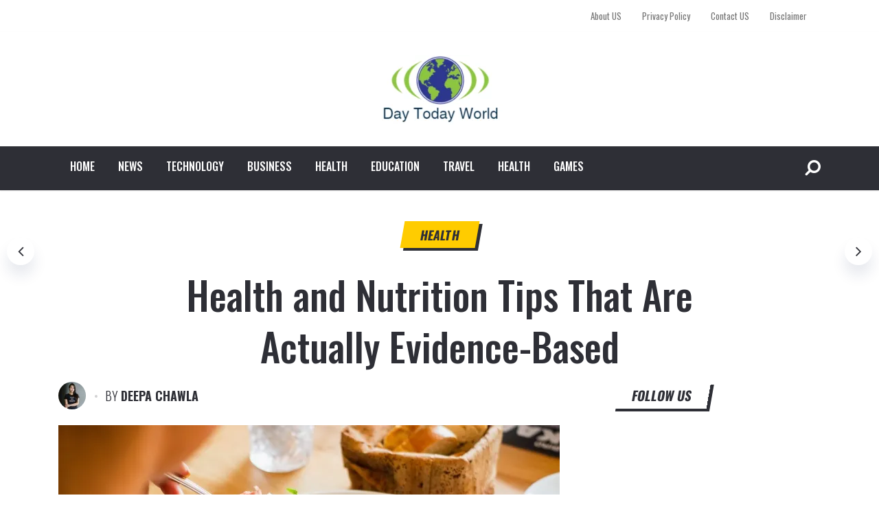

--- FILE ---
content_type: text/html; charset=UTF-8
request_url: https://daytodayworld.com/health-and-nutrition-tips-that-are-actually-evidence-based/
body_size: 25114
content:
<!doctype html>
<html class="no-js" lang="en-US" prefix="og: https://ogp.me/ns#">
<head itemscope="itemscope" itemtype="http://schema.org/WebSite">
		<style>img:is([sizes="auto" i], [sizes^="auto," i]) { contain-intrinsic-size: 3000px 1500px }</style>
	<meta charset="UTF-8">
<link rel="profile" href="http://gmpg.org/xfn/11">
<link rel="pingback" href="https://daytodayworld.com/xmlrpc.php">
<link rel="prefetch" href="https://daytodayworld.com">
<link rel="prerender" href="https://daytodayworld.com">
<meta name="viewport" content="width=device-width, initial-scale=1.0">
<meta itemprop="name" content="Day Today World">
<!-- Search Engine Optimization by Rank Math - https://rankmath.com/ -->
<title>Health and Nutrition Tips That Are Actually Evidence-Based - Day Today World</title><link rel="preload" as="style" href="https://fonts.googleapis.com/css?family=Oswald%3A700%2C400%2C500%2C300%7CRoboto%3A300%2C400%2C700&#038;subset=latin&#038;display=swap" /><link rel="stylesheet" href="https://fonts.googleapis.com/css?family=Oswald%3A700%2C400%2C500%2C300%7CRoboto%3A300%2C400%2C700&#038;subset=latin&#038;display=swap" media="print" onload="this.media='all'" /><noscript><link rel="stylesheet" href="https://fonts.googleapis.com/css?family=Oswald%3A700%2C400%2C500%2C300%7CRoboto%3A300%2C400%2C700&#038;subset=latin&#038;display=swap" /></noscript>
<meta name="robots" content="index, follow, max-snippet:-1, max-video-preview:-1, max-image-preview:large"/>
<link rel="canonical" href="https://daytodayworld.com/health-and-nutrition-tips-that-are-actually-evidence-based/" />
<meta property="og:locale" content="en_US" />
<meta property="og:type" content="article" />
<meta property="og:title" content="Health and Nutrition Tips That Are Actually Evidence-Based - Day Today World" />
<meta property="og:description" content="When you browse the internet, you&#8217;ll find plenty of health and nutrition tips. Some sources might be telling you to eat specific foods for their health benefits. While other sources could be telling you the opposite. It&#8217;s hard to navigate the world of health when there&#8217;s a lot of information. That&#8217;s why it&#8217;s best to follow nutrition tips that are backed by science. Below, you&#8217;ll find health tips that are actually evidence-based. That way, you can achieve optimal health and wellness. A balanced diet is essential. Eating a balanced diet is one of the most important things you can do" />
<meta property="og:url" content="https://daytodayworld.com/health-and-nutrition-tips-that-are-actually-evidence-based/" />
<meta property="og:site_name" content="Day Today World" />
<meta property="article:author" content="https://www.facebook.com/daytodayworld1" />
<meta property="article:section" content="Health" />
<meta property="og:updated_time" content="2023-11-09T03:43:06+00:00" />
<meta property="og:image" content="https://i0.wp.com/daytodayworld.com/wp-content/uploads/2022/04/1a.jpg" />
<meta property="og:image:secure_url" content="https://i0.wp.com/daytodayworld.com/wp-content/uploads/2022/04/1a.jpg" />
<meta property="og:image:width" content="1080" />
<meta property="og:image:height" content="720" />
<meta property="og:image:alt" content="Health and Nutrition Tips That Are Actually Evidence-Based" />
<meta property="og:image:type" content="image/jpeg" />
<meta property="article:published_time" content="2022-04-01T03:08:15+00:00" />
<meta property="article:modified_time" content="2023-11-09T03:43:06+00:00" />
<meta name="twitter:card" content="summary_large_image" />
<meta name="twitter:title" content="Health and Nutrition Tips That Are Actually Evidence-Based - Day Today World" />
<meta name="twitter:description" content="When you browse the internet, you&#8217;ll find plenty of health and nutrition tips. Some sources might be telling you to eat specific foods for their health benefits. While other sources could be telling you the opposite. It&#8217;s hard to navigate the world of health when there&#8217;s a lot of information. That&#8217;s why it&#8217;s best to follow nutrition tips that are backed by science. Below, you&#8217;ll find health tips that are actually evidence-based. That way, you can achieve optimal health and wellness. A balanced diet is essential. Eating a balanced diet is one of the most important things you can do" />
<meta name="twitter:image" content="https://i0.wp.com/daytodayworld.com/wp-content/uploads/2022/04/1a.jpg" />
<script type="application/ld+json" class="rank-math-schema">{"@context":"https://schema.org","@graph":[{"@type":["Person","Organization"],"@id":"https://daytodayworld.com/#person","name":"Admin","logo":{"@type":"ImageObject","@id":"https://daytodayworld.com/#logo","url":"https://i0.wp.com/daytodayworld.com/wp-content/uploads/2021/09/webwiral-1-1.jpg?resize=150%2C150&amp;ssl=1","contentUrl":"https://i0.wp.com/daytodayworld.com/wp-content/uploads/2021/09/webwiral-1-1.jpg?resize=150%2C150&amp;ssl=1","caption":"Admin","inLanguage":"en-US"},"image":{"@type":"ImageObject","@id":"https://daytodayworld.com/#logo","url":"https://i0.wp.com/daytodayworld.com/wp-content/uploads/2021/09/webwiral-1-1.jpg?resize=150%2C150&amp;ssl=1","contentUrl":"https://i0.wp.com/daytodayworld.com/wp-content/uploads/2021/09/webwiral-1-1.jpg?resize=150%2C150&amp;ssl=1","caption":"Admin","inLanguage":"en-US"}},{"@type":"WebSite","@id":"https://daytodayworld.com/#website","url":"https://daytodayworld.com","name":"Admin","publisher":{"@id":"https://daytodayworld.com/#person"},"inLanguage":"en-US"},{"@type":"ImageObject","@id":"https://i0.wp.com/daytodayworld.com/wp-content/uploads/2022/04/1a.jpg?fit=1080%2C720&amp;ssl=1","url":"https://i0.wp.com/daytodayworld.com/wp-content/uploads/2022/04/1a.jpg?fit=1080%2C720&amp;ssl=1","width":"1080","height":"720","inLanguage":"en-US"},{"@type":"WebPage","@id":"https://daytodayworld.com/health-and-nutrition-tips-that-are-actually-evidence-based/#webpage","url":"https://daytodayworld.com/health-and-nutrition-tips-that-are-actually-evidence-based/","name":"Health and Nutrition Tips That Are Actually Evidence-Based - Day Today World","datePublished":"2022-04-01T03:08:15+00:00","dateModified":"2023-11-09T03:43:06+00:00","isPartOf":{"@id":"https://daytodayworld.com/#website"},"primaryImageOfPage":{"@id":"https://i0.wp.com/daytodayworld.com/wp-content/uploads/2022/04/1a.jpg?fit=1080%2C720&amp;ssl=1"},"inLanguage":"en-US"},{"@type":"Person","@id":"https://daytodayworld.com/author/daytodayworld/","name":"Deepa Chawla","url":"https://daytodayworld.com/author/daytodayworld/","image":{"@type":"ImageObject","@id":"https://secure.gravatar.com/avatar/8a69bd16ff38c92913d4da589144b1a2f53e30c1dab16e997ca1e640aecd70c7?s=96&amp;d=mm&amp;r=g","url":"https://secure.gravatar.com/avatar/8a69bd16ff38c92913d4da589144b1a2f53e30c1dab16e997ca1e640aecd70c7?s=96&amp;d=mm&amp;r=g","caption":"Deepa Chawla","inLanguage":"en-US"},"sameAs":["https://www.facebook.com/daytodayworld1"]},{"@type":"BlogPosting","headline":"Health and Nutrition Tips That Are Actually Evidence-Based - Day Today World","datePublished":"2022-04-01T03:08:15+00:00","dateModified":"2023-11-09T03:43:06+00:00","author":{"@id":"https://daytodayworld.com/author/daytodayworld/","name":"Deepa Chawla"},"publisher":{"@id":"https://daytodayworld.com/#person"},"description":"When you browse the internet, you'll find plenty of health and nutrition tips. Some sources might be telling you to eat specific foods for their health benefits. While other sources could be telling you the opposite. It's hard to navigate the world of health when there's a lot of information. That's why it's best to follow nutrition tips that are backed by science. Below, you'll find health tips that are actually evidence-based. That way, you can achieve optimal health and wellness.","name":"Health and Nutrition Tips That Are Actually Evidence-Based - Day Today World","@id":"https://daytodayworld.com/health-and-nutrition-tips-that-are-actually-evidence-based/#richSnippet","isPartOf":{"@id":"https://daytodayworld.com/health-and-nutrition-tips-that-are-actually-evidence-based/#webpage"},"image":{"@id":"https://i0.wp.com/daytodayworld.com/wp-content/uploads/2022/04/1a.jpg?fit=1080%2C720&amp;ssl=1"},"inLanguage":"en-US","mainEntityOfPage":{"@id":"https://daytodayworld.com/health-and-nutrition-tips-that-are-actually-evidence-based/#webpage"}}]}</script>
<!-- /Rank Math WordPress SEO plugin -->

<link rel='dns-prefetch' href='//stats.wp.com' />
<link rel='dns-prefetch' href='//fonts.googleapis.com' />
<link rel='dns-prefetch' href='//widgets.wp.com' />
<link rel='dns-prefetch' href='//s0.wp.com' />
<link rel='dns-prefetch' href='//0.gravatar.com' />
<link rel='dns-prefetch' href='//1.gravatar.com' />
<link rel='dns-prefetch' href='//2.gravatar.com' />
<link rel='dns-prefetch' href='//jetpack.wordpress.com' />
<link rel='dns-prefetch' href='//public-api.wordpress.com' />
<link href='https://fonts.gstatic.com' crossorigin rel='preconnect' />
<link rel='preconnect' href='//c0.wp.com' />
<link rel='preconnect' href='//i0.wp.com' />
<link rel="alternate" type="application/rss+xml" title="Day Today World &raquo; Feed" href="https://daytodayworld.com/feed/" />
<link rel="alternate" type="application/rss+xml" title="Day Today World &raquo; Comments Feed" href="https://daytodayworld.com/comments/feed/" />
			<link rel="icon" href="https://i0.wp.com/daytodayworld.com/wp-content/uploads/2020/02/cropped-20190419163126-GettyImages-185234673-2.jpeg?fit=32%2C32&#038;ssl=1" sizes="32x32" />
			<link rel="icon" href="https://i0.wp.com/daytodayworld.com/wp-content/uploads/2020/02/cropped-20190419163126-GettyImages-185234673-2.jpeg?fit=192%2C192&#038;ssl=1" sizes="192x192" />
		
					<link rel="apple-touch-icon-precomposed" href="https://i0.wp.com/daytodayworld.com/wp-content/uploads/2020/02/cropped-20190419163126-GettyImages-185234673-2.jpeg?fit=57%2C57&#038;ssl=1">
		
					<meta name="msapplication-TileColor" content="#ffffff">
			<meta name="msapplication-TileImage" content="https://i0.wp.com/daytodayworld.com/wp-content/uploads/2020/02/cropped-20190419163126-GettyImages-185234673-2.jpeg?fit=270%2C270&#038;ssl=1">
		<link rel="alternate" type="application/rss+xml" title="Day Today World &raquo; Health and Nutrition Tips That Are Actually Evidence-Based Comments Feed" href="https://daytodayworld.com/health-and-nutrition-tips-that-are-actually-evidence-based/feed/" />

		<meta property="og:title" content="Health and Nutrition Tips That Are Actually Evidence-Based"/>
		<meta property="og:type" content="article"/>
		<meta property="og:url" content="https://daytodayworld.com/health-and-nutrition-tips-that-are-actually-evidence-based/"/>
		<meta property="og:site_name" content="Day Today World"/>
		<meta property="og:description" content="<p>When you browse the internet, you&#8217;ll find plenty of health and nutrition tips. Some sources might be telling you to eat specific foods for their health benefits. While other sources could be telling you the opposite. It&#8217;s hard to navigate the world of health when there&#8217;s a lot of information. That&#8217;s why it&#8217;s best to follow nutrition tips that are backed by science. Below, you&#8217;ll find health tips that are actually evidence-based. That way, you can achieve optimal health and wellness. A balanced diet is essential. Eating a balanced diet is one of the most important things you can do </p>
"/>

					<meta property="og:image" content="https://i0.wp.com/daytodayworld.com/wp-content/uploads/2022/04/1a.jpg?fit=1080%2C720&#038;ssl=1"/>
		<link rel='stylesheet' id='jetpack_related-posts-css' href='https://c0.wp.com/p/jetpack/15.4/modules/related-posts/related-posts.css' type='text/css' media='all' />
<style id='wp-emoji-styles-inline-css' type='text/css'>

	img.wp-smiley, img.emoji {
		display: inline !important;
		border: none !important;
		box-shadow: none !important;
		height: 1em !important;
		width: 1em !important;
		margin: 0 0.07em !important;
		vertical-align: -0.1em !important;
		background: none !important;
		padding: 0 !important;
	}
</style>
<link rel='stylesheet' id='wp-block-library-css' href='https://c0.wp.com/c/6.8.3/wp-includes/css/dist/block-library/style.min.css' type='text/css' media='all' />
<style id='wp-block-library-theme-inline-css' type='text/css'>
.wp-block-audio :where(figcaption){color:#555;font-size:13px;text-align:center}.is-dark-theme .wp-block-audio :where(figcaption){color:#ffffffa6}.wp-block-audio{margin:0 0 1em}.wp-block-code{border:1px solid #ccc;border-radius:4px;font-family:Menlo,Consolas,monaco,monospace;padding:.8em 1em}.wp-block-embed :where(figcaption){color:#555;font-size:13px;text-align:center}.is-dark-theme .wp-block-embed :where(figcaption){color:#ffffffa6}.wp-block-embed{margin:0 0 1em}.blocks-gallery-caption{color:#555;font-size:13px;text-align:center}.is-dark-theme .blocks-gallery-caption{color:#ffffffa6}:root :where(.wp-block-image figcaption){color:#555;font-size:13px;text-align:center}.is-dark-theme :root :where(.wp-block-image figcaption){color:#ffffffa6}.wp-block-image{margin:0 0 1em}.wp-block-pullquote{border-bottom:4px solid;border-top:4px solid;color:currentColor;margin-bottom:1.75em}.wp-block-pullquote cite,.wp-block-pullquote footer,.wp-block-pullquote__citation{color:currentColor;font-size:.8125em;font-style:normal;text-transform:uppercase}.wp-block-quote{border-left:.25em solid;margin:0 0 1.75em;padding-left:1em}.wp-block-quote cite,.wp-block-quote footer{color:currentColor;font-size:.8125em;font-style:normal;position:relative}.wp-block-quote:where(.has-text-align-right){border-left:none;border-right:.25em solid;padding-left:0;padding-right:1em}.wp-block-quote:where(.has-text-align-center){border:none;padding-left:0}.wp-block-quote.is-large,.wp-block-quote.is-style-large,.wp-block-quote:where(.is-style-plain){border:none}.wp-block-search .wp-block-search__label{font-weight:700}.wp-block-search__button{border:1px solid #ccc;padding:.375em .625em}:where(.wp-block-group.has-background){padding:1.25em 2.375em}.wp-block-separator.has-css-opacity{opacity:.4}.wp-block-separator{border:none;border-bottom:2px solid;margin-left:auto;margin-right:auto}.wp-block-separator.has-alpha-channel-opacity{opacity:1}.wp-block-separator:not(.is-style-wide):not(.is-style-dots){width:100px}.wp-block-separator.has-background:not(.is-style-dots){border-bottom:none;height:1px}.wp-block-separator.has-background:not(.is-style-wide):not(.is-style-dots){height:2px}.wp-block-table{margin:0 0 1em}.wp-block-table td,.wp-block-table th{word-break:normal}.wp-block-table :where(figcaption){color:#555;font-size:13px;text-align:center}.is-dark-theme .wp-block-table :where(figcaption){color:#ffffffa6}.wp-block-video :where(figcaption){color:#555;font-size:13px;text-align:center}.is-dark-theme .wp-block-video :where(figcaption){color:#ffffffa6}.wp-block-video{margin:0 0 1em}:root :where(.wp-block-template-part.has-background){margin-bottom:0;margin-top:0;padding:1.25em 2.375em}
</style>
<style id='classic-theme-styles-inline-css' type='text/css'>
/*! This file is auto-generated */
.wp-block-button__link{color:#fff;background-color:#32373c;border-radius:9999px;box-shadow:none;text-decoration:none;padding:calc(.667em + 2px) calc(1.333em + 2px);font-size:1.125em}.wp-block-file__button{background:#32373c;color:#fff;text-decoration:none}
</style>
<link rel='stylesheet' id='mediaelement-css' href='https://c0.wp.com/c/6.8.3/wp-includes/js/mediaelement/mediaelementplayer-legacy.min.css' type='text/css' media='all' />
<link rel='stylesheet' id='wp-mediaelement-css' href='https://c0.wp.com/c/6.8.3/wp-includes/js/mediaelement/wp-mediaelement.min.css' type='text/css' media='all' />
<style id='jetpack-sharing-buttons-style-inline-css' type='text/css'>
.jetpack-sharing-buttons__services-list{display:flex;flex-direction:row;flex-wrap:wrap;gap:0;list-style-type:none;margin:5px;padding:0}.jetpack-sharing-buttons__services-list.has-small-icon-size{font-size:12px}.jetpack-sharing-buttons__services-list.has-normal-icon-size{font-size:16px}.jetpack-sharing-buttons__services-list.has-large-icon-size{font-size:24px}.jetpack-sharing-buttons__services-list.has-huge-icon-size{font-size:36px}@media print{.jetpack-sharing-buttons__services-list{display:none!important}}.editor-styles-wrapper .wp-block-jetpack-sharing-buttons{gap:0;padding-inline-start:0}ul.jetpack-sharing-buttons__services-list.has-background{padding:1.25em 2.375em}
</style>
<style id='global-styles-inline-css' type='text/css'>
:root{--wp--preset--aspect-ratio--square: 1;--wp--preset--aspect-ratio--4-3: 4/3;--wp--preset--aspect-ratio--3-4: 3/4;--wp--preset--aspect-ratio--3-2: 3/2;--wp--preset--aspect-ratio--2-3: 2/3;--wp--preset--aspect-ratio--16-9: 16/9;--wp--preset--aspect-ratio--9-16: 9/16;--wp--preset--color--black: #000000;--wp--preset--color--cyan-bluish-gray: #abb8c3;--wp--preset--color--white: #ffffff;--wp--preset--color--pale-pink: #f78da7;--wp--preset--color--vivid-red: #cf2e2e;--wp--preset--color--luminous-vivid-orange: #ff6900;--wp--preset--color--luminous-vivid-amber: #fcb900;--wp--preset--color--light-green-cyan: #7bdcb5;--wp--preset--color--vivid-green-cyan: #00d084;--wp--preset--color--pale-cyan-blue: #8ed1fc;--wp--preset--color--vivid-cyan-blue: #0693e3;--wp--preset--color--vivid-purple: #9b51e0;--wp--preset--gradient--vivid-cyan-blue-to-vivid-purple: linear-gradient(135deg,rgba(6,147,227,1) 0%,rgb(155,81,224) 100%);--wp--preset--gradient--light-green-cyan-to-vivid-green-cyan: linear-gradient(135deg,rgb(122,220,180) 0%,rgb(0,208,130) 100%);--wp--preset--gradient--luminous-vivid-amber-to-luminous-vivid-orange: linear-gradient(135deg,rgba(252,185,0,1) 0%,rgba(255,105,0,1) 100%);--wp--preset--gradient--luminous-vivid-orange-to-vivid-red: linear-gradient(135deg,rgba(255,105,0,1) 0%,rgb(207,46,46) 100%);--wp--preset--gradient--very-light-gray-to-cyan-bluish-gray: linear-gradient(135deg,rgb(238,238,238) 0%,rgb(169,184,195) 100%);--wp--preset--gradient--cool-to-warm-spectrum: linear-gradient(135deg,rgb(74,234,220) 0%,rgb(151,120,209) 20%,rgb(207,42,186) 40%,rgb(238,44,130) 60%,rgb(251,105,98) 80%,rgb(254,248,76) 100%);--wp--preset--gradient--blush-light-purple: linear-gradient(135deg,rgb(255,206,236) 0%,rgb(152,150,240) 100%);--wp--preset--gradient--blush-bordeaux: linear-gradient(135deg,rgb(254,205,165) 0%,rgb(254,45,45) 50%,rgb(107,0,62) 100%);--wp--preset--gradient--luminous-dusk: linear-gradient(135deg,rgb(255,203,112) 0%,rgb(199,81,192) 50%,rgb(65,88,208) 100%);--wp--preset--gradient--pale-ocean: linear-gradient(135deg,rgb(255,245,203) 0%,rgb(182,227,212) 50%,rgb(51,167,181) 100%);--wp--preset--gradient--electric-grass: linear-gradient(135deg,rgb(202,248,128) 0%,rgb(113,206,126) 100%);--wp--preset--gradient--midnight: linear-gradient(135deg,rgb(2,3,129) 0%,rgb(40,116,252) 100%);--wp--preset--font-size--small: 13px;--wp--preset--font-size--medium: 20px;--wp--preset--font-size--large: 36px;--wp--preset--font-size--x-large: 42px;--wp--preset--spacing--20: 0.44rem;--wp--preset--spacing--30: 0.67rem;--wp--preset--spacing--40: 1rem;--wp--preset--spacing--50: 1.5rem;--wp--preset--spacing--60: 2.25rem;--wp--preset--spacing--70: 3.38rem;--wp--preset--spacing--80: 5.06rem;--wp--preset--shadow--natural: 6px 6px 9px rgba(0, 0, 0, 0.2);--wp--preset--shadow--deep: 12px 12px 50px rgba(0, 0, 0, 0.4);--wp--preset--shadow--sharp: 6px 6px 0px rgba(0, 0, 0, 0.2);--wp--preset--shadow--outlined: 6px 6px 0px -3px rgba(255, 255, 255, 1), 6px 6px rgba(0, 0, 0, 1);--wp--preset--shadow--crisp: 6px 6px 0px rgba(0, 0, 0, 1);}:where(.is-layout-flex){gap: 0.5em;}:where(.is-layout-grid){gap: 0.5em;}body .is-layout-flex{display: flex;}.is-layout-flex{flex-wrap: wrap;align-items: center;}.is-layout-flex > :is(*, div){margin: 0;}body .is-layout-grid{display: grid;}.is-layout-grid > :is(*, div){margin: 0;}:where(.wp-block-columns.is-layout-flex){gap: 2em;}:where(.wp-block-columns.is-layout-grid){gap: 2em;}:where(.wp-block-post-template.is-layout-flex){gap: 1.25em;}:where(.wp-block-post-template.is-layout-grid){gap: 1.25em;}.has-black-color{color: var(--wp--preset--color--black) !important;}.has-cyan-bluish-gray-color{color: var(--wp--preset--color--cyan-bluish-gray) !important;}.has-white-color{color: var(--wp--preset--color--white) !important;}.has-pale-pink-color{color: var(--wp--preset--color--pale-pink) !important;}.has-vivid-red-color{color: var(--wp--preset--color--vivid-red) !important;}.has-luminous-vivid-orange-color{color: var(--wp--preset--color--luminous-vivid-orange) !important;}.has-luminous-vivid-amber-color{color: var(--wp--preset--color--luminous-vivid-amber) !important;}.has-light-green-cyan-color{color: var(--wp--preset--color--light-green-cyan) !important;}.has-vivid-green-cyan-color{color: var(--wp--preset--color--vivid-green-cyan) !important;}.has-pale-cyan-blue-color{color: var(--wp--preset--color--pale-cyan-blue) !important;}.has-vivid-cyan-blue-color{color: var(--wp--preset--color--vivid-cyan-blue) !important;}.has-vivid-purple-color{color: var(--wp--preset--color--vivid-purple) !important;}.has-black-background-color{background-color: var(--wp--preset--color--black) !important;}.has-cyan-bluish-gray-background-color{background-color: var(--wp--preset--color--cyan-bluish-gray) !important;}.has-white-background-color{background-color: var(--wp--preset--color--white) !important;}.has-pale-pink-background-color{background-color: var(--wp--preset--color--pale-pink) !important;}.has-vivid-red-background-color{background-color: var(--wp--preset--color--vivid-red) !important;}.has-luminous-vivid-orange-background-color{background-color: var(--wp--preset--color--luminous-vivid-orange) !important;}.has-luminous-vivid-amber-background-color{background-color: var(--wp--preset--color--luminous-vivid-amber) !important;}.has-light-green-cyan-background-color{background-color: var(--wp--preset--color--light-green-cyan) !important;}.has-vivid-green-cyan-background-color{background-color: var(--wp--preset--color--vivid-green-cyan) !important;}.has-pale-cyan-blue-background-color{background-color: var(--wp--preset--color--pale-cyan-blue) !important;}.has-vivid-cyan-blue-background-color{background-color: var(--wp--preset--color--vivid-cyan-blue) !important;}.has-vivid-purple-background-color{background-color: var(--wp--preset--color--vivid-purple) !important;}.has-black-border-color{border-color: var(--wp--preset--color--black) !important;}.has-cyan-bluish-gray-border-color{border-color: var(--wp--preset--color--cyan-bluish-gray) !important;}.has-white-border-color{border-color: var(--wp--preset--color--white) !important;}.has-pale-pink-border-color{border-color: var(--wp--preset--color--pale-pink) !important;}.has-vivid-red-border-color{border-color: var(--wp--preset--color--vivid-red) !important;}.has-luminous-vivid-orange-border-color{border-color: var(--wp--preset--color--luminous-vivid-orange) !important;}.has-luminous-vivid-amber-border-color{border-color: var(--wp--preset--color--luminous-vivid-amber) !important;}.has-light-green-cyan-border-color{border-color: var(--wp--preset--color--light-green-cyan) !important;}.has-vivid-green-cyan-border-color{border-color: var(--wp--preset--color--vivid-green-cyan) !important;}.has-pale-cyan-blue-border-color{border-color: var(--wp--preset--color--pale-cyan-blue) !important;}.has-vivid-cyan-blue-border-color{border-color: var(--wp--preset--color--vivid-cyan-blue) !important;}.has-vivid-purple-border-color{border-color: var(--wp--preset--color--vivid-purple) !important;}.has-vivid-cyan-blue-to-vivid-purple-gradient-background{background: var(--wp--preset--gradient--vivid-cyan-blue-to-vivid-purple) !important;}.has-light-green-cyan-to-vivid-green-cyan-gradient-background{background: var(--wp--preset--gradient--light-green-cyan-to-vivid-green-cyan) !important;}.has-luminous-vivid-amber-to-luminous-vivid-orange-gradient-background{background: var(--wp--preset--gradient--luminous-vivid-amber-to-luminous-vivid-orange) !important;}.has-luminous-vivid-orange-to-vivid-red-gradient-background{background: var(--wp--preset--gradient--luminous-vivid-orange-to-vivid-red) !important;}.has-very-light-gray-to-cyan-bluish-gray-gradient-background{background: var(--wp--preset--gradient--very-light-gray-to-cyan-bluish-gray) !important;}.has-cool-to-warm-spectrum-gradient-background{background: var(--wp--preset--gradient--cool-to-warm-spectrum) !important;}.has-blush-light-purple-gradient-background{background: var(--wp--preset--gradient--blush-light-purple) !important;}.has-blush-bordeaux-gradient-background{background: var(--wp--preset--gradient--blush-bordeaux) !important;}.has-luminous-dusk-gradient-background{background: var(--wp--preset--gradient--luminous-dusk) !important;}.has-pale-ocean-gradient-background{background: var(--wp--preset--gradient--pale-ocean) !important;}.has-electric-grass-gradient-background{background: var(--wp--preset--gradient--electric-grass) !important;}.has-midnight-gradient-background{background: var(--wp--preset--gradient--midnight) !important;}.has-small-font-size{font-size: var(--wp--preset--font-size--small) !important;}.has-medium-font-size{font-size: var(--wp--preset--font-size--medium) !important;}.has-large-font-size{font-size: var(--wp--preset--font-size--large) !important;}.has-x-large-font-size{font-size: var(--wp--preset--font-size--x-large) !important;}
:where(.wp-block-post-template.is-layout-flex){gap: 1.25em;}:where(.wp-block-post-template.is-layout-grid){gap: 1.25em;}
:where(.wp-block-columns.is-layout-flex){gap: 2em;}:where(.wp-block-columns.is-layout-grid){gap: 2em;}
:root :where(.wp-block-pullquote){font-size: 1.5em;line-height: 1.6;}
</style>
<link rel='stylesheet' id='ez-toc-css' href='https://daytodayworld.com/wp-content/plugins/easy-table-of-contents/assets/css/screen.min.css' type='text/css' media='all' />
<style id='ez-toc-inline-css' type='text/css'>
div#ez-toc-container .ez-toc-title {font-size: 120%;}div#ez-toc-container .ez-toc-title {font-weight: 500;}div#ez-toc-container ul li , div#ez-toc-container ul li a {font-size: 95%;}div#ez-toc-container ul li , div#ez-toc-container ul li a {font-weight: 500;}div#ez-toc-container nav ul ul li {font-size: 90%;}.ez-toc-box-title {font-weight: bold; margin-bottom: 10px; text-align: center; text-transform: uppercase; letter-spacing: 1px; color: #666; padding-bottom: 5px;position:absolute;top:-4%;left:5%;background-color: inherit;transition: top 0.3s ease;}.ez-toc-box-title.toc-closed {top:-25%;}
.ez-toc-container-direction {direction: ltr;}.ez-toc-counter ul {direction: ltr;counter-reset: item ;}.ez-toc-counter nav ul li a::before {content: counter(item, numeric) '. ';margin-right: .2em; counter-increment: item;flex-grow: 0;flex-shrink: 0;float: left; }.ez-toc-widget-direction {direction: ltr;}.ez-toc-widget-container ul {direction: ltr;counter-reset: item ;}.ez-toc-widget-container nav ul li a::before {content: counter(item, numeric) '. ';margin-right: .2em; counter-increment: item;flex-grow: 0;flex-shrink: 0;float: left; }
</style>
<link rel='stylesheet' id='jetpack_likes-css' href='https://c0.wp.com/p/jetpack/15.4/modules/likes/style.css' type='text/css' media='all' />
<link rel='stylesheet' id='reactor-theme-css' href='https://daytodayworld.com/wp-content/themes/mts_reactor/style.css' type='text/css' media='all' />

<link rel='stylesheet' id='fontawesome-css' href='https://daytodayworld.com/wp-content/themes/mts_reactor/css/font-awesome.min.css' type='text/css' media='all' />
<link rel='stylesheet' id='reactor-responsive-css' href='https://daytodayworld.com/wp-content/themes/mts_reactor/css/reactor-responsive.css' type='text/css' media='all' />
<link rel='stylesheet' id='reactor-dynamic-css-css' href='//daytodayworld.com/wp-content/uploads/reactor-styles/reactor-2871.css?timestamp=1699705097&#038;ver=1.1.3' type='text/css' media='all' />
<script type="text/javascript" id="jetpack_related-posts-js-extra">
/* <![CDATA[ */
var related_posts_js_options = {"post_heading":"h4"};
/* ]]> */
</script>
<script type="text/javascript" src="https://c0.wp.com/p/jetpack/15.4/_inc/build/related-posts/related-posts.min.js" id="jetpack_related-posts-js"></script>
<script type="text/javascript" src="https://c0.wp.com/c/6.8.3/wp-includes/js/jquery/jquery.min.js" id="jquery-core-js"></script>
<script type="text/javascript" src="https://c0.wp.com/c/6.8.3/wp-includes/js/jquery/jquery-migrate.min.js" id="jquery-migrate-js"></script>
<link rel="https://api.w.org/" href="https://daytodayworld.com/wp-json/" /><link rel="alternate" title="JSON" type="application/json" href="https://daytodayworld.com/wp-json/wp/v2/posts/2871" /><link rel="EditURI" type="application/rsd+xml" title="RSD" href="https://daytodayworld.com/xmlrpc.php?rsd" />
<meta name="generator" content="WordPress 6.8.3" />
<link rel='shortlink' href='https://wp.me/p9ZnWN-Kj' />
<link rel="alternate" title="oEmbed (JSON)" type="application/json+oembed" href="https://daytodayworld.com/wp-json/oembed/1.0/embed?url=https%3A%2F%2Fdaytodayworld.com%2Fhealth-and-nutrition-tips-that-are-actually-evidence-based%2F" />
<link rel="alternate" title="oEmbed (XML)" type="text/xml+oembed" href="https://daytodayworld.com/wp-json/oembed/1.0/embed?url=https%3A%2F%2Fdaytodayworld.com%2Fhealth-and-nutrition-tips-that-are-actually-evidence-based%2F&#038;format=xml" />
	<style>img#wpstats{display:none}</style>
		<link rel="icon" href="https://i0.wp.com/daytodayworld.com/wp-content/uploads/2020/02/cropped-20190419163126-GettyImages-185234673-2.jpeg?fit=32%2C32&#038;ssl=1" sizes="32x32" />
<link rel="icon" href="https://i0.wp.com/daytodayworld.com/wp-content/uploads/2020/02/cropped-20190419163126-GettyImages-185234673-2.jpeg?fit=192%2C192&#038;ssl=1" sizes="192x192" />
<link rel="apple-touch-icon" href="https://i0.wp.com/daytodayworld.com/wp-content/uploads/2020/02/cropped-20190419163126-GettyImages-185234673-2.jpeg?fit=180%2C180&#038;ssl=1" />
<meta name="msapplication-TileImage" content="https://i0.wp.com/daytodayworld.com/wp-content/uploads/2020/02/cropped-20190419163126-GettyImages-185234673-2.jpeg?fit=270%2C270&#038;ssl=1" />
	<meta name="google-site-verification" content="5VSGcHb3XZDswbFU2bLXYEU8Frxo7ZWcNr5_VoZMANk" />
	<script async src="https://pagead2.googlesyndication.com/pagead/js/adsbygoogle.js?client=ca-pub-3998243625854642"
     crossorigin="anonymous"></script>
</head>

<body id="blog" class="wp-singular post-template-default single single-post postid-2871 single-format-standard wp-custom-logo wp-embed-responsive wp-theme-mts_reactor main">

	
	<div class="main-container">

		
<header id="site-header" class="main-header header-layout4 clearfix" role="banner" itemscope="itemscope" itemtype="http://schema.org/WPHeader">
			<div id="primary-nav">
			<div class="container clearfix">
				<div id="primary-navigation" class="primary-navigation" role="navigation" itemscope="itemscope" itemtype="http://schema.org/SiteNavigationElement">
					<nav class="navigation clearfix">
						<ul id="menu-top-menu" class="menu clearfix"><li id="menu-item-2895" class="menu-item menu-item-type-post_type menu-item-object-page menu-item-2895"><a href="https://daytodayworld.com/about-us/">About US</a></li>
<li id="menu-item-3561" class="menu-item menu-item-type-post_type menu-item-object-page menu-item-3561"><a href="https://daytodayworld.com/privacy-policy/">Privacy Policy</a></li>
<li id="menu-item-2897" class="menu-item menu-item-type-post_type menu-item-object-page menu-item-2897"><a href="https://daytodayworld.com/contact-us/">Contact US</a></li>
<li id="menu-item-4225" class="menu-item menu-item-type-post_type menu-item-object-page menu-item-4225"><a href="https://daytodayworld.com/disclaimer/">Disclaimer</a></li>
</ul>					</nav>
				</div>
			</div>
		</div>
	
		<div id="header">
			<div class="container">

			
			<div class="logo-wrap">
				<h2 id="logo" class="image-logo clearfix"><a href="https://daytodayworld.com"><img src="https://daytodayworld.com/wp-content/uploads/2020/06/Daytoday-world-Logo-e1593361025822.png" alt="Day Today World"></a></h2>			</div>

		</div><!--.container-->

		<div id="secondary-navigation" class="secondary-navigation" role="navigation" itemscope="itemscope" itemtype="http://schema.org/SiteNavigationElement">
			<div class="container">
				<a href="#" id="pull" class="toggle-mobile-menu">Menu</a>
				
					<nav class="navigation clearfix mobile-menu-wrapper">
						<ul id="menu-primary" class="menu clearfix"><li id="menu-item-2454" class="menu-item menu-item-type-custom menu-item-object-custom menu-item-home menu-item-2454"><a href="https://daytodayworld.com">Home</a></li>
<li id="menu-item-533" class="menu-item menu-item-type-taxonomy menu-item-object-category menu-item-533"><a href="https://daytodayworld.com/category/news/">News</a></li>
<li id="menu-item-485" class="menu-item menu-item-type-taxonomy menu-item-object-category menu-item-485"><a href="https://daytodayworld.com/category/technology/">Technology</a></li>
<li id="menu-item-2393" class="menu-item menu-item-type-taxonomy menu-item-object-category menu-item-2393"><a href="https://daytodayworld.com/category/business/">Business</a></li>
<li id="menu-item-2398" class="menu-item menu-item-type-taxonomy menu-item-object-category current-post-ancestor current-menu-parent current-post-parent menu-item-2398"><a href="https://daytodayworld.com/category/health/">Health</a></li>
<li id="menu-item-673" class="menu-item menu-item-type-taxonomy menu-item-object-category menu-item-673"><a href="https://daytodayworld.com/category/education/">Education</a></li>
<li id="menu-item-675" class="menu-item menu-item-type-taxonomy menu-item-object-category menu-item-675"><a href="https://daytodayworld.com/category/travel/">Travel</a></li>
<li id="menu-item-487" class="menu-item menu-item-type-taxonomy menu-item-object-category current-post-ancestor current-menu-parent current-post-parent menu-item-487"><a href="https://daytodayworld.com/category/health/">Health</a></li>
<li id="menu-item-2835" class="menu-item menu-item-type-taxonomy menu-item-object-category menu-item-2835"><a href="https://daytodayworld.com/category/games/">Games</a></li>
</ul>					</nav>

				
									<div class="header-search-icon"><i class="fa fa-search fa-flip-horizontal"></i></div>
							</div><!--.container-->
		</div>


					<div class="close"><i class="fa fa-times"></i></div>
			<div class="full-overlay"></div>
			<div id="search-6" class="widget header-search">
				<div class="container">
					
<form method="get" id="searchform" class="search-form" action="https://daytodayworld.com" _lpchecked="1">
	<fieldset>
		<input type="text" name="s" id="s" value="" placeholder="Search here..."  autocomplete="off">
		<button id="search-image" class="sbutton" type="submit" value=""><i class="fa fa-search"></i></button>
	</fieldset>
</form>
				</div>
			</div><!-- END #search-6 -->
		
	</div>
</header>

	<div id="wrapper" class="single">

					<header class="single-full-header clearfix">
											<div class="prev-next">
								<div class="prev"><a href="https://daytodayworld.com/six-signs-your-partner-may-be-addicted-to-drugs/" rel="prev"><i class="fa fa-angle-left"></i></a></div><div class="next"><a href="https://daytodayworld.com/what-makes-acuvue-contacts-brands-so-unique/" rel="next"><i class="fa fa-angle-right"></i></a></div>							</div>
												<div class="content">
							<div class="container">
								<div class="full-header-wrapper clearfix">

									<div class="post-info top">
										<span class="thecategory"><a href="https://daytodayworld.com/category/health/" title="View all posts in Health" rel="category tag">Health</a></span>									</div>

									<h1 class="title single-title entry-title">Health and Nutrition Tips That Are Actually Evidence-Based</h1>

								</div>
							</div>
						</div>
								</header><!--.headline_area-->
		
		<div class="container clearfix">

					<article class="article">
			<div id="content_box" >
										<div id="post-2871" class="g post post-2871 type-post status-publish format-standard has-post-thumbnail hentry category-health has_thumb">
									<div class="single_post cslayout">

						<header>
								<div class="post-info bottom">
					<img alt='' src='https://secure.gravatar.com/avatar/8a69bd16ff38c92913d4da589144b1a2f53e30c1dab16e997ca1e640aecd70c7?s=40&#038;d=mm&#038;r=g' srcset='https://secure.gravatar.com/avatar/8a69bd16ff38c92913d4da589144b1a2f53e30c1dab16e997ca1e640aecd70c7?s=80&#038;d=mm&#038;r=g 2x' class='avatar avatar-40 photo' height='40' width='40' decoding='async'/><span class="theauthor">By <span><a href="https://daytodayworld.com/author/daytodayworld/" title="Posts by Deepa Chawla" rel="author">Deepa Chawla</a></span></span>				</div>
				<img width="730" height="400" src="https://i0.wp.com/daytodayworld.com/wp-content/uploads/2022/04/1a.jpg?resize=730%2C400&amp;ssl=1" class="single-featured-image wp-post-image" alt="Health and Nutrition Tips That Are Actually Evidence-Based" title="Health and Nutrition Tips That Are Actually Evidence-Based" loading="lazy" decoding="async" />			</header><!--.headline_area-->
			
			
			<div class="post-single-content box mark-links entry-content reactor-bottom">

				
				<div class="thecontent">
					<p style="text-align: justify;">When you browse the internet, you&#8217;ll find plenty of health and nutrition tips. Some sources might be telling you to eat specific foods for their health benefits. While other sources could be telling you the opposite. It&#8217;s hard to navigate the world of health when there&#8217;s a lot of information. That&#8217;s why it&#8217;s best to follow nutrition tips that are backed by science. Below, you&#8217;ll find health tips that are actually evidence-based. That way, you can achieve optimal health and wellness.</p>
<div id="ez-toc-container" class="ez-toc-v2_0_80 counter-hierarchy ez-toc-counter ez-toc-light-blue ez-toc-container-direction">
<div class="ez-toc-title-container">
<span class="ez-toc-title-toggle"><a href="#" class="ez-toc-pull-right ez-toc-btn ez-toc-btn-xs ez-toc-btn-default ez-toc-toggle" aria-label="Toggle Table of Content"><span class="ez-toc-js-icon-con"><span class=""><span class="eztoc-hide" style="display:none;">Toggle</span><span class="ez-toc-icon-toggle-span"><svg style="fill: #2330e0;color:#2330e0" xmlns="http://www.w3.org/2000/svg" class="list-377408" width="20px" height="20px" viewBox="0 0 24 24" fill="none"><path d="M6 6H4v2h2V6zm14 0H8v2h12V6zM4 11h2v2H4v-2zm16 0H8v2h12v-2zM4 16h2v2H4v-2zm16 0H8v2h12v-2z" fill="currentColor"></path></svg><svg style="fill: #2330e0;color:#2330e0" class="arrow-unsorted-368013" xmlns="http://www.w3.org/2000/svg" width="10px" height="10px" viewBox="0 0 24 24" version="1.2" baseProfile="tiny"><path d="M18.2 9.3l-6.2-6.3-6.2 6.3c-.2.2-.3.4-.3.7s.1.5.3.7c.2.2.4.3.7.3h11c.3 0 .5-.1.7-.3.2-.2.3-.5.3-.7s-.1-.5-.3-.7zM5.8 14.7l6.2 6.3 6.2-6.3c.2-.2.3-.5.3-.7s-.1-.5-.3-.7c-.2-.2-.4-.3-.7-.3h-11c-.3 0-.5.1-.7.3-.2.2-.3.5-.3.7s.1.5.3.7z"/></svg></span></span></span></a></span></div>
<nav><ul class='ez-toc-list ez-toc-list-level-1 ' ><li class='ez-toc-page-1 ez-toc-heading-level-2'><a class="ez-toc-link ez-toc-heading-1" href="#A_balanced_diet_is_essential" >A balanced diet is essential.</a></li><li class='ez-toc-page-1 ez-toc-heading-level-2'><a class="ez-toc-link ez-toc-heading-2" href="#Stress_can_have_a_negative_impact_on_your_health" >Stress can have a negative impact on your health.</a></li><li class='ez-toc-page-1 ez-toc-heading-level-2'><a class="ez-toc-link ez-toc-heading-3" href="#Avoid_processed_foods" >Avoid processed foods.</a></li><li class='ez-toc-page-1 ez-toc-heading-level-2'><a class="ez-toc-link ez-toc-heading-4" href="#Drink_plenty_of_water" >Drink plenty of water.</a></li><li class='ez-toc-page-1 ez-toc-heading-level-2'><a class="ez-toc-link ez-toc-heading-5" href="#Get_plenty_of_sleep" >Get plenty of sleep.</a><ul class='ez-toc-list-level-3' ><li class='ez-toc-heading-level-3'><a class="ez-toc-link ez-toc-heading-6" href="#Related" >Related</a></li></ul></li></ul></nav></div>
<h2 style="text-align: justify;"><span class="ez-toc-section" id="A_balanced_diet_is_essential"></span><strong>A balanced diet is essential.</strong><span class="ez-toc-section-end"></span></h2>
<p style="text-align: justify;">Eating a balanced diet is one of the most important things you can do for your health. A healthy diet includes a variety of foods from all food groups, including fruits, vegetables, whole grains, low-fat dairy products, and lean protein.</p>
<p style="text-align: justify;">Following a balanced diet is especially important if you are trying to maintain a healthy weight. When you eat a balanced diet, you are more likely to feel satisfied after meals and less likely to crave unhealthy foods. Make sure to eat plenty of fruits and vegetables. Fruits and vegetables are packed with vitamins, minerals, and antioxidants, which can help protect your health. Aim to eat at least 5 servings of fruits and vegetables each day.</p>
<p style="text-align: justify;">Choose whole grains over refined grains. Choose whole grain pieces of bread, pasta, and cereals whenever possible. Lean protein sources like chicken, turkey, fish, and legumes are best. Protein can help you feel full and satisfied after meals. You&#8217;ll also want to find the <a href="https://www.riverfronttimes.com/stlouis/the-most-effective-testosterone-increasing-supplements/Content?oid=36795577" target="_blank" rel="noopener">best testosterone supplements</a> to help with your testosterone levels. This can be great for men who have issues with their sex drive, energy levels, or muscle mass.</p>
<h2 style="text-align: justify;"><span class="ez-toc-section" id="Stress_can_have_a_negative_impact_on_your_health"></span><strong>Stress can have a negative impact on your health.</strong><span class="ez-toc-section-end"></span></h2>
<p style="text-align: justify;">It&#8217;s important for you to prioritize your mental health because it can manifest into physical health issues. For example, it can lead to unhealthy weight gain, and it can even increase the risk of diseases such as heart disease and type 2 diabetes. High stress levels even increase the risk of stroke. So, make sure that you make your home a stress-free environment. Get a <a href="https://www.livelyroot.com/collections/plants-as-gifts" target="_blank" rel="noopener">plant gift delivery</a> to treat yourself and make your home feel cozier. Go out into nature and surround yourself with green plants. If you have a green thumb, gardening is a hobby that doubles as a great stress reliever.</p>
<h2 style="text-align: justify;"><span class="ez-toc-section" id="Avoid_processed_foods"></span><strong>Avoid processed foods.</strong><span class="ez-toc-section-end"></span></h2>
<p style="text-align: justify;">Processed foods are generally unhealthy and can lead to weight gain. They are often high in sugar, salt, and unhealthy fats. Processed foods also tend to be low in nutrients. Some processed foods, such as meats, have been linked to health problems, such as cancer. It is best to avoid these types of meats, and other processed products, whenever possible.</p>
<h2 style="text-align: justify;"><span class="ez-toc-section" id="Drink_plenty_of_water"></span><strong>Drink plenty of water.</strong><span class="ez-toc-section-end"></span></h2>
<p style="text-align: justify;"><img data-recalc-dims="1" fetchpriority="high" decoding="async" class="size-medium wp-image-2874 aligncenter" src="https://i0.wp.com/daytodayworld.com/wp-content/uploads/2022/04/1b.jpg?resize=300%2C200&#038;ssl=1" alt="" width="300" height="200" /></p>
<p style="text-align: justify;">Water is essential for human health. It is the most important nutrient in the body and makes up about 60% of our total body weight. Every system in the body depends on water. Water is necessary for digestion, absorption, circulation, and elimination. It is also necessary for the body to produce energy and to regulate its temperature.</p>
<p style="text-align: justify;">Most people don’t drink enough water each day, and this can lead to health problems. Drink a glass of water when you wake up in the morning, before and after each meal, before bed, and throughout the day. Carry a water bottle with you wherever you go. Drink herbal tea or fruit juice if you don’t like the taste of water.</p>
<p style="text-align: justify;">Water is the best drink for human health. It is essential for digestion, absorption, circulation, and elimination. It is also necessary for the body to produce energy and to regulate its temperature.</p>
<h2 style="text-align: justify;"><span class="ez-toc-section" id="Get_plenty_of_sleep"></span><strong>Get plenty of sleep.</strong><span class="ez-toc-section-end"></span></h2>
<p style="text-align: justify;"><img data-recalc-dims="1" decoding="async" class="size-medium wp-image-2873 aligncenter" src="https://i0.wp.com/daytodayworld.com/wp-content/uploads/2022/04/1c.jpg?resize=300%2C200&#038;ssl=1" alt="" width="300" height="200" /></p>
<p style="text-align: justify;">Sleep is essential for good health. It helps to restore the body, and it can help to reduce the risk of disease.</p>
<p style="text-align: justify;">Hopefully, these tips have helped you get a better idea of how to take care of your body for the long term.</p>

<div id='jp-relatedposts' class='jp-relatedposts' >
	<h3 class="jp-relatedposts-headline"><span class="ez-toc-section" id="Related"></span><em>Related</em><span class="ez-toc-section-end"></span></h3>
</div>				</div>

				
			</div><!--.post-single-content-->
					</div><!--.single_post-->
				<div class="postauthor">

			<img alt='' src='https://secure.gravatar.com/avatar/8a69bd16ff38c92913d4da589144b1a2f53e30c1dab16e997ca1e640aecd70c7?s=175&#038;d=mm&#038;r=g' srcset='https://secure.gravatar.com/avatar/8a69bd16ff38c92913d4da589144b1a2f53e30c1dab16e997ca1e640aecd70c7?s=350&#038;d=mm&#038;r=g 2x' class='avatar avatar-175 photo' height='175' width='175' loading='lazy' decoding='async'/>			<h5 class="vcard author">
				<span class="post-by">Post By </span>
				<a href="https://daytodayworld.com/author/daytodayworld/" class="fn">
					Deepa Chawla				</a>
			</h5>
			<p>I am Deepa Chawla from India. I am a full-time professional blogger. I’m passionate about being a tech enthusiast, content writer &amp; SEO analyst for a few startup companies. Apart from content writing on the internet, reading various tech magazines and several tech blogs other magazine blogs on the internet.</p>
		</div>
		<div class="related-posts default position-default "><div class="related-posts-title"><h4>See More Posts</h4></div><div class="related-posts-container clear">								<article class="latestPost excerpt flex-grid grid4">
									<a href="https://daytodayworld.com/what-are-queenslands-laws-regarding-occupational-hazard-and-safety/" title="What are Queensland’s laws regarding occupational hazard and safety?" id="featured-thumbnail">
										<div class="featured-thumbnail">
											<img width="438" height="246" src="https://i0.wp.com/daytodayworld.com/wp-content/uploads/2021/12/94102cee21707c6bbc1c2b258768edc8-600x400-1.jpg?resize=438%2C246&amp;ssl=1" class="attachment-reactor-related size-reactor-related wp-post-image" alt="What are Queensland’s laws regarding occupational hazard and safety?" title="What are Queensland’s laws regarding occupational hazard and safety?" loading="lazy" decoding="async" />										</div>
																			</a>
									<header>
																				<h2 class="title front-view-title"><a href="https://daytodayworld.com/what-are-queenslands-laws-regarding-occupational-hazard-and-safety/" title="What are Queensland’s laws regarding occupational hazard and safety?">What are Queensland’s laws regarding occupational hazard and safety?</a></h2>
									</header>
								</article><!--.post.excerpt-->
																<article class="latestPost excerpt flex-grid grid4">
									<a href="https://daytodayworld.com/5-ways-nurses-can-empower-their-patients/" title="5 WAYS NURSES CAN EMPOWER THEIR PATIENTS" id="featured-thumbnail">
										<div class="featured-thumbnail">
											<img width="438" height="246" src="https://i0.wp.com/daytodayworld.com/wp-content/uploads/2021/06/5-WAYS-NURSES-CAN-EMPOWER-THEIR-PATIENTS.jpeg?resize=438%2C246&amp;ssl=1" class="attachment-reactor-related size-reactor-related wp-post-image" alt="5 WAYS NURSES CAN EMPOWER THEIR PATIENTS" title="5 WAYS NURSES CAN EMPOWER THEIR PATIENTS" loading="lazy" decoding="async" />										</div>
																			</a>
									<header>
																				<h2 class="title front-view-title"><a href="https://daytodayworld.com/5-ways-nurses-can-empower-their-patients/" title="5 WAYS NURSES CAN EMPOWER THEIR PATIENTS">5 WAYS NURSES CAN EMPOWER THEIR PATIENTS</a></h2>
									</header>
								</article><!--.post.excerpt-->
																<article class="latestPost excerpt flex-grid grid4">
									<a href="https://daytodayworld.com/is-drinking-beer-good-for-your-health-here-is-what-doctors-are-say/" title="Is Drinking Beer Good For Your Health: Here Is What Doctors Are Say" id="featured-thumbnail">
										<div class="featured-thumbnail">
											<img width="438" height="246" src="https://i0.wp.com/daytodayworld.com/wp-content/uploads/2021/06/Drinking-Beer-Good-For-Your-Health.jpg?resize=438%2C246&amp;ssl=1" class="attachment-reactor-related size-reactor-related" alt="Is Drinking Beer Good For Your Health: Here Is What Doctors Are Say" title="Is Drinking Beer Good For Your Health: Here Is What Doctors Are Say" loading="lazy" decoding="async" />										</div>
																			</a>
									<header>
																				<h2 class="title front-view-title"><a href="https://daytodayworld.com/is-drinking-beer-good-for-your-health-here-is-what-doctors-are-say/" title="Is Drinking Beer Good For Your Health: Here Is What Doctors Are Say">Is Drinking Beer Good For Your Health: Here Is What Doctors Are Say</a></h2>
									</header>
								</article><!--.post.excerpt-->
																<article class="latestPost excerpt flex-grid grid4">
									<a href="https://daytodayworld.com/rajkotupdates-news-drinking-lemon-beneficial/" title="RajkotUpdates.News: Drinking Lemon is as Beneficial" id="featured-thumbnail">
										<div class="featured-thumbnail">
											<img width="438" height="246" src="https://i0.wp.com/daytodayworld.com/wp-content/uploads/2023/04/RajkotUpdates.News-Drinking-Lemon-is-as-Beneficial.jpg?resize=438%2C246&amp;ssl=1" class="attachment-reactor-related size-reactor-related wp-post-image" alt="RajkotUpdates.News: Drinking Lemon is as Beneficial" title="RajkotUpdates.News: Drinking Lemon is as Beneficial" loading="lazy" decoding="async" />										</div>
																			</a>
									<header>
																				<h2 class="title front-view-title"><a href="https://daytodayworld.com/rajkotupdates-news-drinking-lemon-beneficial/" title="RajkotUpdates.News: Drinking Lemon is as Beneficial">RajkotUpdates.News: Drinking Lemon is as Beneficial</a></h2>
									</header>
								</article><!--.post.excerpt-->
								</div></div>			<!-- .related-posts -->
									</div><!--.g post-->
					
			</div>
		</article>
		<aside id="sidebar" class="sidebar c-4-12 post-mts-sidebar-sidebar" role="complementary" itemscope="itemscope" itemtype="http://schema.org/WPSideBar">

	<div id="facebook-like-widget-2" class="widget facebook_like"><h3 class="widget-title">FOLLOW US</h3>				<div class="fb-page" data-href="https://facebook.com/daytodayworld1" data-width="300" data-hide-cover="false" data-show-facepile="true" data-show-posts="false"></div>
			</div><div id="search-2" class="widget widget_search">
<form method="get" id="searchform" class="search-form" action="https://daytodayworld.com" _lpchecked="1">
	<fieldset>
		<input type="text" name="s" id="s" value="" placeholder="Search here..."  autocomplete="off">
		<button id="search-image" class="sbutton" type="submit" value=""><i class="fa fa-search"></i></button>
	</fieldset>
</form>
</div><div id="categories-2" class="widget widget_categories"><h3 class="widget-title">Categories</h3><form action="https://daytodayworld.com" method="get"><label class="screen-reader-text" for="cat">Categories</label><select  name='cat' id='cat' class='postform'>
	<option value='-1'>Select Category</option>
	<option class="level-0" value="116">Alternatives</option>
	<option class="level-0" value="29">Android</option>
	<option class="level-0" value="39">Business</option>
	<option class="level-0" value="400">CBD</option>
	<option class="level-0" value="22">Education</option>
	<option class="level-0" value="41">Entertainment</option>
	<option class="level-0" value="312">EssayWriting</option>
	<option class="level-0" value="42">Fashion</option>
	<option class="level-0" value="46">Gadgets</option>
	<option class="level-0" value="37">Games</option>
	<option class="level-0" value="24">Health</option>
	<option class="level-0" value="311">Home Improvement</option>
	<option class="level-0" value="26">How To</option>
	<option class="level-0" value="25">Insurance</option>
	<option class="level-0" value="23">News</option>
	<option class="level-0" value="140">Review</option>
	<option class="level-0" value="21">Social</option>
	<option class="level-0" value="35">Software</option>
	<option class="level-0" value="52">Technology</option>
	<option class="level-0" value="36">Travel</option>
	<option class="level-0" value="1">Uncategorized</option>
</select>
</form><script type="text/javascript">
/* <![CDATA[ */

(function() {
	var dropdown = document.getElementById( "cat" );
	function onCatChange() {
		if ( dropdown.options[ dropdown.selectedIndex ].value > 0 ) {
			dropdown.parentNode.submit();
		}
	}
	dropdown.onchange = onCatChange;
})();

/* ]]> */
</script>
</div>
		<div id="recent-posts-2" class="widget widget_recent_entries">
		<h3 class="widget-title">Recent Posts</h3>
		<ul>
											<li>
					<a href="https://daytodayworld.com/why-devops-is-causing-your-engineers-to-burnout-and-how-dedicated-devops-engineers-can-fix-it/">Why DevOps is Causing Your Engineers to Burnout—and How Dedicated DevOps Engineers Can Fix It</a>
									</li>
											<li>
					<a href="https://daytodayworld.com/registering-trademark-europe-process-benefits/">Registering a Trademark in Europe: Process and Benefits</a>
									</li>
											<li>
					<a href="https://daytodayworld.com/how-late-is-the-closest-grocery-store-open/">How late is the closest grocery store open?</a>
									</li>
											<li>
					<a href="https://daytodayworld.com/top-data-science-tools-to-use-in-2024-beyond/">Top Data Science Tools to Use in 2024 and Beyond</a>
									</li>
											<li>
					<a href="https://daytodayworld.com/golden-eye-prague-ultimate-party-destination/">Golden Eye Prague: The Ultimate Party Destination</a>
									</li>
					</ul>

		</div><div id="single_category_posts_widget-3" class="widget widget_single_category_posts_widget vertical-small"><h3 class="widget-title">Featured Category</h3><ul class="category-posts">				<li class="post-box vertical-small">										<div class="post-img">
						<a href="https://daytodayworld.com/enhancing-your-digital-experience-with-all-access-technologies/" title="Enhancing Your Digital Experience with All Access Technologies">
							<img width="300" height="220" src="https://i0.wp.com/daytodayworld.com/wp-content/uploads/2022/10/Why-get-solar-panels-for-your-home.jpg?resize=300%2C220&amp;ssl=1" class="attachment-reactor-widgetfull size-reactor-widgetfull wp-post-image" alt="Enhancing Your Digital Experience with All Access Technologies" title="Enhancing Your Digital Experience with All Access Technologies" loading="lazy" decoding="async" />						</a>
					</div>
										<div class="post-data">
						<div class="post-data-container">
							<div class="post-title">
								<a href="https://daytodayworld.com/enhancing-your-digital-experience-with-all-access-technologies/" title="Enhancing Your Digital Experience with All Access Technologies">Enhancing Your Digital Experience with All Access Technologies</a>
							</div>
																				</div>
					</div>
				</li>							<li class="post-box vertical-small">										<div class="post-img">
						<a href="https://daytodayworld.com/ecommerce-website-design-and-development/" title="Ecommerce Website Design And Development">
							<img width="300" height="220" src="https://i0.wp.com/daytodayworld.com/wp-content/uploads/2023/04/ecommerce-website-development.jpg?resize=300%2C220&amp;ssl=1" class="attachment-reactor-widgetfull size-reactor-widgetfull wp-post-image" alt="Ecommerce Website Design And Development" title="Ecommerce Website Design And Development" loading="lazy" decoding="async" />						</a>
					</div>
										<div class="post-data">
						<div class="post-data-container">
							<div class="post-title">
								<a href="https://daytodayworld.com/ecommerce-website-design-and-development/" title="Ecommerce Website Design And Development">Ecommerce Website Design And Development</a>
							</div>
																				</div>
					</div>
				</li>							<li class="post-box vertical-small">										<div class="post-img">
						<a href="https://daytodayworld.com/idm-full-with-crackpatch/" title="IDM Full With Crack+Patch">
							<img width="300" height="220" src="https://i0.wp.com/daytodayworld.com/wp-content/uploads/2023/04/idm-crack.jpg?resize=300%2C220&amp;ssl=1" class="attachment-reactor-widgetfull size-reactor-widgetfull wp-post-image" alt="IDM Full With Crack+Patch" title="IDM Full With Crack+Patch" loading="lazy" decoding="async" />						</a>
					</div>
										<div class="post-data">
						<div class="post-data-container">
							<div class="post-title">
								<a href="https://daytodayworld.com/idm-full-with-crackpatch/" title="IDM Full With Crack+Patch">IDM Full With Crack+Patch</a>
							</div>
																				</div>
					</div>
				</li>							<li class="post-box vertical-small">										<div class="post-img">
						<a href="https://daytodayworld.com/how-to-use-snapchat-on-pc/" title="How to Use Snapchat on PC">
							<img width="300" height="220" src="https://i0.wp.com/daytodayworld.com/wp-content/uploads/2023/04/how-to-use-snapchat-on-pc.jpg?resize=300%2C220&amp;ssl=1" class="attachment-reactor-widgetfull size-reactor-widgetfull wp-post-image" alt="How to Use Snapchat on PC" title="How to Use Snapchat on PC" loading="lazy" decoding="async" />						</a>
					</div>
										<div class="post-data">
						<div class="post-data-container">
							<div class="post-title">
								<a href="https://daytodayworld.com/how-to-use-snapchat-on-pc/" title="How to Use Snapchat on PC">How to Use Snapchat on PC</a>
							</div>
																				</div>
					</div>
				</li>							<li class="post-box vertical-small">										<div class="post-img">
						<a href="https://daytodayworld.com/benefits-and-drawbacks-of-modern-technology/" title="Benefits and drawbacks of modern technology">
							<img width="300" height="220" src="https://i0.wp.com/daytodayworld.com/wp-content/uploads/2023/04/Benefits-and-drawbacks-of-modern-technology.jpg?resize=300%2C220&amp;ssl=1" class="attachment-reactor-widgetfull size-reactor-widgetfull wp-post-image" alt="Benefits and drawbacks of modern technology" title="Benefits and drawbacks of modern technology" loading="lazy" decoding="async" />						</a>
					</div>
										<div class="post-data">
						<div class="post-data-container">
							<div class="post-title">
								<a href="https://daytodayworld.com/benefits-and-drawbacks-of-modern-technology/" title="Benefits and drawbacks of modern technology">Benefits and drawbacks of modern technology</a>
							</div>
																				</div>
					</div>
				</li>			</ul>

			<style>
				#single_category_posts_widget-3 .horizontal-small img { border-radius:0px }			</style>
		</div><div id="text-2" class="widget widget_text"><h3 class="widget-title">About The Author</h3>			<div class="textwidget"><p>I am <strong>Deepa Chawla</strong> from India. I am a full-time professional blogger. I’m passionate about being a tech enthusiast, content writer &amp; SEO analyst for a few startup companies. Apart from content writing on the internet, reading various tech magazines and several tech blogs other magazine blogs on the internet.</p>
</div>
		</div>
</aside><!--#sidebar-->

		</div>

		
	</div><!--#wrapper-->

	<footer id="site-footer" class="site-footer" role="contentinfo" itemscope="itemscope" itemtype="http://schema.org/WPFooter">

		<div class="container">
				<div class="footer-logo-section">

		<div class="footer logo-wrap">
			<div id="logo" class="text-logo clearfix"><a href="https://daytodayworld.com">Day Today World</a></div>		</div>

	<div class="footer-logo-social-icons"><a href="#" title="Facebook" class="footer-logo-facebook-square" target="_blank"><span class="fa fa-facebook-square"></span></a><a href="#" title="Twitter" class="footer-logo-twitter" target="_blank"><span class="fa fa-twitter"></span></a><a href="#" title="Instagram" class="footer-logo-instagram" target="_blank"><span class="fa fa-instagram"></span></a><a href="#" title="Youtube" class="footer-logo-youtube" target="_blank"><span class="fa fa-youtube"></span></a></div></div>
		<div class="footer-widgets first-footer-widgets widgets-num-3">
							<div class="f-widget f-widget-1 first">
					<div id="single_category_posts_widget-4" class="widget widget_single_category_posts_widget horizontal-small"><h3 class="widget-title">Business</h3><ul class="category-posts">				<li class="post-box horizontal-small horizontal-container"><div class="horizontal-container-inner">										<div class="post-img">
						<a href="https://daytodayworld.com/registering-trademark-europe-process-benefits/" title="Registering a Trademark in Europe: Process and Benefits">
							<img width="100" height="100" src="https://i0.wp.com/daytodayworld.com/wp-content/uploads/2025/06/images-3.jpeg?resize=100%2C100&amp;ssl=1" class="attachment-reactor-widgetthumb size-reactor-widgetthumb wp-post-image" alt="Registering a Trademark in Europe: Process and Benefits" title="Registering a Trademark in Europe: Process and Benefits" loading="lazy" decoding="async" />						</a>
					</div>
										<div class="post-data">
						<div class="post-data-container">
							<div class="post-title">
								<a href="https://daytodayworld.com/registering-trademark-europe-process-benefits/" title="Registering a Trademark in Europe: Process and Benefits">Registering a Trademark in Europe: Process and Benefits</a>
							</div>
																				</div>
					</div>
				</div></li>							<li class="post-box horizontal-small horizontal-container"><div class="horizontal-container-inner">										<div class="post-img">
						<a href="https://daytodayworld.com/how-late-is-the-closest-grocery-store-open/" title="How late is the closest grocery store open?">
							<img width="100" height="100" src="https://i0.wp.com/daytodayworld.com/wp-content/uploads/2025/04/How-late-is-the-closest-grocery-store-open.webp?resize=100%2C100&amp;ssl=1" class="attachment-reactor-widgetthumb size-reactor-widgetthumb wp-post-image" alt="How late is the closest grocery store open?" title="How late is the closest grocery store open?" loading="lazy" decoding="async" />						</a>
					</div>
										<div class="post-data">
						<div class="post-data-container">
							<div class="post-title">
								<a href="https://daytodayworld.com/how-late-is-the-closest-grocery-store-open/" title="How late is the closest grocery store open?">How late is the closest grocery store open?</a>
							</div>
																				</div>
					</div>
				</div></li>							<li class="post-box horizontal-small horizontal-container"><div class="horizontal-container-inner">										<div class="post-img">
						<a href="https://daytodayworld.com/top-data-science-tools-to-use-in-2024-beyond/" title="Top Data Science Tools to Use in 2024 and Beyond">
							<img width="100" height="100" src="https://i0.wp.com/daytodayworld.com/wp-content/uploads/2024/11/Top-Data-Science-Tools-to-Use-in-2024-and-Beyond.jpg?resize=100%2C100&amp;ssl=1" class="attachment-reactor-widgetthumb size-reactor-widgetthumb wp-post-image" alt="Top Data Science Tools to Use in 2024 and Beyond" title="Top Data Science Tools to Use in 2024 and Beyond" loading="lazy" decoding="async" />						</a>
					</div>
										<div class="post-data">
						<div class="post-data-container">
							<div class="post-title">
								<a href="https://daytodayworld.com/top-data-science-tools-to-use-in-2024-beyond/" title="Top Data Science Tools to Use in 2024 and Beyond">Top Data Science Tools to Use in 2024&nbsp;&hellip;</a>
							</div>
																				</div>
					</div>
				</div></li>							<li class="post-box horizontal-small horizontal-container"><div class="horizontal-container-inner">										<div class="post-img">
						<a href="https://daytodayworld.com/golden-eye-prague-ultimate-party-destination/" title="Golden Eye Prague: The Ultimate Party Destination">
							<img width="100" height="100" src="https://i0.wp.com/daytodayworld.com/wp-content/uploads/2024/09/Golden-Eye-Prague-The-Ultimate-Party-Destination.jpg?resize=100%2C100&amp;ssl=1" class="attachment-reactor-widgetthumb size-reactor-widgetthumb wp-post-image" alt="Golden Eye Prague: The Ultimate Party Destination" title="Golden Eye Prague: The Ultimate Party Destination" loading="lazy" decoding="async" />						</a>
					</div>
										<div class="post-data">
						<div class="post-data-container">
							<div class="post-title">
								<a href="https://daytodayworld.com/golden-eye-prague-ultimate-party-destination/" title="Golden Eye Prague: The Ultimate Party Destination">Golden Eye Prague: The Ultimate Party Destination</a>
							</div>
																				</div>
					</div>
				</div></li>							<li class="post-box horizontal-small horizontal-container"><div class="horizontal-container-inner">										<div class="post-img">
						<a href="https://daytodayworld.com/celebrate-your-stag-do-in-prague-the-goldfingers-experience/" title="Celebrate Your Stag Do in Prague: The Goldfingers Experience">
							<img width="100" height="100" src="https://i0.wp.com/daytodayworld.com/wp-content/uploads/2024/08/Celebrate-Your-Stag-Do-in-Prague-The-Goldfingers-Experience.webp?resize=100%2C100&amp;ssl=1" class="attachment-reactor-widgetthumb size-reactor-widgetthumb wp-post-image" alt="Celebrate Your Stag Do in Prague: The Goldfingers Experience" title="Celebrate Your Stag Do in Prague: The Goldfingers Experience" loading="lazy" decoding="async" />						</a>
					</div>
										<div class="post-data">
						<div class="post-data-container">
							<div class="post-title">
								<a href="https://daytodayworld.com/celebrate-your-stag-do-in-prague-the-goldfingers-experience/" title="Celebrate Your Stag Do in Prague: The Goldfingers Experience">Celebrate Your Stag Do in Prague: The Goldfingers&nbsp;&hellip;</a>
							</div>
																				</div>
					</div>
				</div></li>			</ul>

			<style>
				#single_category_posts_widget-4 .horizontal-small img { border-radius:0px }			</style>
		</div>				</div>
							<div class="f-widget f-widget-2">
					<div id="mts_aboutme_widget-2" class="widget widget_mts_aboutme_widget two-grid"><h3 class="widget-title">About US</h3><div class="aboutme-widget clearfix"><div class="left clearfix"></div><div class="aboutme-description"><p>I am Deepa Chawla from India. I am a full-time professional blogger. I’m passionate about being a tech enthusiast, content writer & SEO analyst for a few startup companies. Apart from content writing on the internet, reading various tech magazines and several tech blogs other magazine blogs on the internet.
</p></div></div></div><div id="block-4" class="widget widget_block widget_text">
<p class="has-text-align-center"><strong>Contact:</strong> <a href="mailto:daytodayworld1@gmail.com">daytodayworld1@gmail.com</a></p>
</div><div id="social-profile-icons-2" class="widget social-profile-icons">
			</div>
			<style>
				.social-profile-icons ul li i { font-size: 32px }
				.social-profile-icons ul li a {
					color: #2e2f36!important;
					background: ;
					border-radius: 0px;
					padding-top: 0px;
					padding-right: 0px;
					padding-bottom: 0px;
					padding-left: 0px;
				}
				.social-profile-icons .social-facebook a { color: !important; background:  } .social-profile-icons .social-facebook a:hover { color: ; background:  }.social-profile-icons .social-behance a { color: !important; background:  } .social-profile-icons .social-behance a:hover { color: ; background:  }.social-profile-icons .social-flickr a { color: !important; background:  } .social-profile-icons .social-flickr a:hover { color: ; background:  }.social-profile-icons .social-pinterest a { color: !important; background:  } .social-profile-icons .social-pinterest a:hover { color: ; background:  }.social-profile-icons .social-instagram a { color: !important; background:  } .social-profile-icons .social-instagram a:hover { color: ; background:  }.social-profile-icons .social-dribbble a { color: !important; background:  } .social-profile-icons .social-dribbble a:hover { color: ; background:  }.social-profile-icons .social-linkedin a { color: !important; background:  } .social-profile-icons .social-linkedin a:hover { color: ; background:  }.social-profile-icons .social-soundcloud a { color: !important; background:  } .social-profile-icons .social-soundcloud a:hover { color: ; background:  }.social-profile-icons .social-twitter a { color: !important; background:  } .social-profile-icons .social-twitter a:hover { color: ; background:  }.social-profile-icons .social-vimeo a { color: !important; background:  } .social-profile-icons .social-vimeo a:hover { color: ; background:  }.social-profile-icons .social-stumbleupon a { color: !important; background:  } .social-profile-icons .social-stumbleupon a:hover { color: ; background:  }.social-profile-icons .social-tumblr a { color: !important; background:  } .social-profile-icons .social-tumblr a:hover { color: ; background:  }.social-profile-icons .social-github a { color: !important; background:  } .social-profile-icons .social-github a:hover { color: ; background:  }.social-profile-icons .social-youtube a { color: !important; background:  } .social-profile-icons .social-youtube a:hover { color: ; background:  }.social-profile-icons .social-foursquare a { color: !important; background:  } .social-profile-icons .social-foursquare a:hover { color: ; background:  }.social-profile-icons .social-reddit a { color: !important; background:  } .social-profile-icons .social-reddit a:hover { color: ; background:  }.social-profile-icons .social-dropbox a { color: !important; background:  } .social-profile-icons .social-dropbox a:hover { color: ; background:  }.social-profile-icons .social-skype a { color: !important; background:  } .social-profile-icons .social-skype a:hover { color: ; background:  }.social-profile-icons .social-email a { color: !important; background:  } .social-profile-icons .social-email a:hover { color: ; background:  }.social-profile-icons .social-rss a { color: !important; background:  } .social-profile-icons .social-rss a:hover { color: ; background:  }			</style>

						</div>
							<div class="f-widget f-widget-3 last">
					<div id="block-3" class="widget widget_block">
<div class="wp-block-columns is-layout-flex wp-container-core-columns-is-layout-9d6595d7 wp-block-columns-is-layout-flex">
<div class="wp-block-column is-layout-flow wp-block-column-is-layout-flow"><div class="widget facebook_like"><h2 class="widgettitle">Find us on Facebook</h2>				<div class="fb-page" data-href="https://www.facebook.com/daytodayworld1" data-width="300" data-hide-cover="false" data-show-facepile="true" data-show-posts="false"></div>
			</div></div>
</div>
</div><div id="block-5" class="widget widget_block">
<ul class="wp-block-social-links is-layout-flex wp-block-social-links-is-layout-flex">































































</ul>
</div>				</div>
					</div><!--.first-footer-widgets-->

			</div>

			<div class="copyrights">
		<div class="container">
			<div class="row" id="copyright-note">
				<div class="to-top"><a href="https://daytodayworld.com/sitemap.xml" >SITEMAP</a></div>
				<span><a href=" https://daytodayworld.com/" title=" World Data for You">Day Today World</a> Copyright &copy; 2026.</span>
			</div>
		</div>
	</div>
	
	</footer><!--#site-footer-->

</div><!--.main-container-->


<script type="speculationrules">
{"prefetch":[{"source":"document","where":{"and":[{"href_matches":"\/*"},{"not":{"href_matches":["\/wp-*.php","\/wp-admin\/*","\/wp-content\/uploads\/*","\/wp-content\/*","\/wp-content\/plugins\/*","\/wp-content\/themes\/mts_reactor\/*","\/*\\?(.+)"]}},{"not":{"selector_matches":"a[rel~=\"nofollow\"]"}},{"not":{"selector_matches":".no-prefetch, .no-prefetch a"}}]},"eagerness":"conservative"}]}
</script>
<style id='core-block-supports-inline-css' type='text/css'>
.wp-container-core-columns-is-layout-9d6595d7{flex-wrap:nowrap;}
</style>
<script type="text/javascript" id="ez-toc-scroll-scriptjs-js-extra">
/* <![CDATA[ */
var eztoc_smooth_local = {"scroll_offset":"30","add_request_uri":"","add_self_reference_link":""};
/* ]]> */
</script>
<script type="text/javascript" src="https://daytodayworld.com/wp-content/plugins/easy-table-of-contents/assets/js/smooth_scroll.min.js" id="ez-toc-scroll-scriptjs-js"></script>
<script type="text/javascript" src="https://daytodayworld.com/wp-content/plugins/easy-table-of-contents/vendor/js-cookie/js.cookie.min.js" id="ez-toc-js-cookie-js"></script>
<script type="text/javascript" src="https://daytodayworld.com/wp-content/plugins/easy-table-of-contents/vendor/sticky-kit/jquery.sticky-kit.min.js" id="ez-toc-jquery-sticky-kit-js"></script>
<script type="text/javascript" id="ez-toc-js-js-extra">
/* <![CDATA[ */
var ezTOC = {"smooth_scroll":"1","visibility_hide_by_default":"","scroll_offset":"30","fallbackIcon":"<span class=\"\"><span class=\"eztoc-hide\" style=\"display:none;\">Toggle<\/span><span class=\"ez-toc-icon-toggle-span\"><svg style=\"fill: #2330e0;color:#2330e0\" xmlns=\"http:\/\/www.w3.org\/2000\/svg\" class=\"list-377408\" width=\"20px\" height=\"20px\" viewBox=\"0 0 24 24\" fill=\"none\"><path d=\"M6 6H4v2h2V6zm14 0H8v2h12V6zM4 11h2v2H4v-2zm16 0H8v2h12v-2zM4 16h2v2H4v-2zm16 0H8v2h12v-2z\" fill=\"currentColor\"><\/path><\/svg><svg style=\"fill: #2330e0;color:#2330e0\" class=\"arrow-unsorted-368013\" xmlns=\"http:\/\/www.w3.org\/2000\/svg\" width=\"10px\" height=\"10px\" viewBox=\"0 0 24 24\" version=\"1.2\" baseProfile=\"tiny\"><path d=\"M18.2 9.3l-6.2-6.3-6.2 6.3c-.2.2-.3.4-.3.7s.1.5.3.7c.2.2.4.3.7.3h11c.3 0 .5-.1.7-.3.2-.2.3-.5.3-.7s-.1-.5-.3-.7zM5.8 14.7l6.2 6.3 6.2-6.3c.2-.2.3-.5.3-.7s-.1-.5-.3-.7c-.2-.2-.4-.3-.7-.3h-11c-.3 0-.5.1-.7.3-.2.2-.3.5-.3.7s.1.5.3.7z\"\/><\/svg><\/span><\/span>","chamomile_theme_is_on":""};
/* ]]> */
</script>
<script type="text/javascript" src="https://daytodayworld.com/wp-content/plugins/easy-table-of-contents/assets/js/front.min.js" id="ez-toc-js-js"></script>
<script type="text/javascript" id="rocket-browser-checker-js-after">
/* <![CDATA[ */
"use strict";var _createClass=function(){function defineProperties(target,props){for(var i=0;i<props.length;i++){var descriptor=props[i];descriptor.enumerable=descriptor.enumerable||!1,descriptor.configurable=!0,"value"in descriptor&&(descriptor.writable=!0),Object.defineProperty(target,descriptor.key,descriptor)}}return function(Constructor,protoProps,staticProps){return protoProps&&defineProperties(Constructor.prototype,protoProps),staticProps&&defineProperties(Constructor,staticProps),Constructor}}();function _classCallCheck(instance,Constructor){if(!(instance instanceof Constructor))throw new TypeError("Cannot call a class as a function")}var RocketBrowserCompatibilityChecker=function(){function RocketBrowserCompatibilityChecker(options){_classCallCheck(this,RocketBrowserCompatibilityChecker),this.passiveSupported=!1,this._checkPassiveOption(this),this.options=!!this.passiveSupported&&options}return _createClass(RocketBrowserCompatibilityChecker,[{key:"_checkPassiveOption",value:function(self){try{var options={get passive(){return!(self.passiveSupported=!0)}};window.addEventListener("test",null,options),window.removeEventListener("test",null,options)}catch(err){self.passiveSupported=!1}}},{key:"initRequestIdleCallback",value:function(){!1 in window&&(window.requestIdleCallback=function(cb){var start=Date.now();return setTimeout(function(){cb({didTimeout:!1,timeRemaining:function(){return Math.max(0,50-(Date.now()-start))}})},1)}),!1 in window&&(window.cancelIdleCallback=function(id){return clearTimeout(id)})}},{key:"isDataSaverModeOn",value:function(){return"connection"in navigator&&!0===navigator.connection.saveData}},{key:"supportsLinkPrefetch",value:function(){var elem=document.createElement("link");return elem.relList&&elem.relList.supports&&elem.relList.supports("prefetch")&&window.IntersectionObserver&&"isIntersecting"in IntersectionObserverEntry.prototype}},{key:"isSlowConnection",value:function(){return"connection"in navigator&&"effectiveType"in navigator.connection&&("2g"===navigator.connection.effectiveType||"slow-2g"===navigator.connection.effectiveType)}}]),RocketBrowserCompatibilityChecker}();
/* ]]> */
</script>
<script type="text/javascript" id="rocket-preload-links-js-extra">
/* <![CDATA[ */
var RocketPreloadLinksConfig = {"excludeUris":"\/(.+\/)?feed\/?.+\/?|\/(?:.+\/)?embed\/|\/(index\\.php\/)?wp\\-json(\/.*|$)|\/wp-admin\/|\/logout\/|\/wp-login.php","usesTrailingSlash":"1","imageExt":"jpg|jpeg|gif|png|tiff|bmp|webp|avif","fileExt":"jpg|jpeg|gif|png|tiff|bmp|webp|avif|php|pdf|html|htm","siteUrl":"https:\/\/daytodayworld.com","onHoverDelay":"100","rateThrottle":"3"};
/* ]]> */
</script>
<script type="text/javascript" id="rocket-preload-links-js-after">
/* <![CDATA[ */
(function() {
"use strict";var r="function"==typeof Symbol&&"symbol"==typeof Symbol.iterator?function(e){return typeof e}:function(e){return e&&"function"==typeof Symbol&&e.constructor===Symbol&&e!==Symbol.prototype?"symbol":typeof e},e=function(){function i(e,t){for(var n=0;n<t.length;n++){var i=t[n];i.enumerable=i.enumerable||!1,i.configurable=!0,"value"in i&&(i.writable=!0),Object.defineProperty(e,i.key,i)}}return function(e,t,n){return t&&i(e.prototype,t),n&&i(e,n),e}}();function i(e,t){if(!(e instanceof t))throw new TypeError("Cannot call a class as a function")}var t=function(){function n(e,t){i(this,n),this.browser=e,this.config=t,this.options=this.browser.options,this.prefetched=new Set,this.eventTime=null,this.threshold=1111,this.numOnHover=0}return e(n,[{key:"init",value:function(){!this.browser.supportsLinkPrefetch()||this.browser.isDataSaverModeOn()||this.browser.isSlowConnection()||(this.regex={excludeUris:RegExp(this.config.excludeUris,"i"),images:RegExp(".("+this.config.imageExt+")$","i"),fileExt:RegExp(".("+this.config.fileExt+")$","i")},this._initListeners(this))}},{key:"_initListeners",value:function(e){-1<this.config.onHoverDelay&&document.addEventListener("mouseover",e.listener.bind(e),e.listenerOptions),document.addEventListener("mousedown",e.listener.bind(e),e.listenerOptions),document.addEventListener("touchstart",e.listener.bind(e),e.listenerOptions)}},{key:"listener",value:function(e){var t=e.target.closest("a"),n=this._prepareUrl(t);if(null!==n)switch(e.type){case"mousedown":case"touchstart":this._addPrefetchLink(n);break;case"mouseover":this._earlyPrefetch(t,n,"mouseout")}}},{key:"_earlyPrefetch",value:function(t,e,n){var i=this,r=setTimeout(function(){if(r=null,0===i.numOnHover)setTimeout(function(){return i.numOnHover=0},1e3);else if(i.numOnHover>i.config.rateThrottle)return;i.numOnHover++,i._addPrefetchLink(e)},this.config.onHoverDelay);t.addEventListener(n,function e(){t.removeEventListener(n,e,{passive:!0}),null!==r&&(clearTimeout(r),r=null)},{passive:!0})}},{key:"_addPrefetchLink",value:function(i){return this.prefetched.add(i.href),new Promise(function(e,t){var n=document.createElement("link");n.rel="prefetch",n.href=i.href,n.onload=e,n.onerror=t,document.head.appendChild(n)}).catch(function(){})}},{key:"_prepareUrl",value:function(e){if(null===e||"object"!==(void 0===e?"undefined":r(e))||!1 in e||-1===["http:","https:"].indexOf(e.protocol))return null;var t=e.href.substring(0,this.config.siteUrl.length),n=this._getPathname(e.href,t),i={original:e.href,protocol:e.protocol,origin:t,pathname:n,href:t+n};return this._isLinkOk(i)?i:null}},{key:"_getPathname",value:function(e,t){var n=t?e.substring(this.config.siteUrl.length):e;return n.startsWith("/")||(n="/"+n),this._shouldAddTrailingSlash(n)?n+"/":n}},{key:"_shouldAddTrailingSlash",value:function(e){return this.config.usesTrailingSlash&&!e.endsWith("/")&&!this.regex.fileExt.test(e)}},{key:"_isLinkOk",value:function(e){return null!==e&&"object"===(void 0===e?"undefined":r(e))&&(!this.prefetched.has(e.href)&&e.origin===this.config.siteUrl&&-1===e.href.indexOf("?")&&-1===e.href.indexOf("#")&&!this.regex.excludeUris.test(e.href)&&!this.regex.images.test(e.href))}}],[{key:"run",value:function(){"undefined"!=typeof RocketPreloadLinksConfig&&new n(new RocketBrowserCompatibilityChecker({capture:!0,passive:!0}),RocketPreloadLinksConfig).init()}}]),n}();t.run();
}());
/* ]]> */
</script>
<script type="text/javascript" id="reactor_customscript-js-extra">
/* <![CDATA[ */
var reactor_customscript = {"nav_menu":"both","responsive":"1","layout":"header-layout4","show":"1","icon":"angle-up"};
/* ]]> */
</script>
<script type="text/javascript" src="https://daytodayworld.com/wp-content/themes/mts_reactor/js/reactor-customscripts.js" id="reactor_customscript-js"></script>
<script type="text/javascript" id="reactor-ajax-js-extra">
/* <![CDATA[ */
var reactor_ajax_search = {"url":"https:\/\/daytodayworld.com\/wp-admin\/admin-ajax.php","ajax_search":"1"};
/* ]]> */
</script>
<script type="text/javascript" src="https://daytodayworld.com/wp-content/themes/mts_reactor/js/ajax.js" id="reactor-ajax-js"></script>
<script type="text/javascript" id="jetpack-stats-js-before">
/* <![CDATA[ */
_stq = window._stq || [];
_stq.push([ "view", {"v":"ext","blog":"147617089","post":"2871","tz":"0","srv":"daytodayworld.com","j":"1:15.4"} ]);
_stq.push([ "clickTrackerInit", "147617089", "2871" ]);
/* ]]> */
</script>
<script type="text/javascript" src="https://stats.wp.com/e-202604.js" id="jetpack-stats-js" defer="defer" data-wp-strategy="defer"></script>

</body>
</html>

<!-- This website is like a Rocket, isn't it? Performance optimized by WP Rocket. Learn more: https://wp-rocket.me - Debug: cached@1768903886 -->

--- FILE ---
content_type: text/html; charset=utf-8
request_url: https://www.google.com/recaptcha/api2/aframe
body_size: 267
content:
<!DOCTYPE HTML><html><head><meta http-equiv="content-type" content="text/html; charset=UTF-8"></head><body><script nonce="7eSeuqA2lxRD6SL_XuYuyw">/** Anti-fraud and anti-abuse applications only. See google.com/recaptcha */ try{var clients={'sodar':'https://pagead2.googlesyndication.com/pagead/sodar?'};window.addEventListener("message",function(a){try{if(a.source===window.parent){var b=JSON.parse(a.data);var c=clients[b['id']];if(c){var d=document.createElement('img');d.src=c+b['params']+'&rc='+(localStorage.getItem("rc::a")?sessionStorage.getItem("rc::b"):"");window.document.body.appendChild(d);sessionStorage.setItem("rc::e",parseInt(sessionStorage.getItem("rc::e")||0)+1);localStorage.setItem("rc::h",'1768922764650');}}}catch(b){}});window.parent.postMessage("_grecaptcha_ready", "*");}catch(b){}</script></body></html>

--- FILE ---
content_type: text/css
request_url: https://daytodayworld.com/wp-content/uploads/reactor-styles/reactor-2871.css?timestamp=1699705097&ver=1.1.3
body_size: 2828
content:
/********* Compiled - Do not edit *********/
html body{background:#ffffff;}#primary-nav{background:#ffffff;}#regular-header, .header-layout2 #header, .header-layout3 #header, .header-layout4 #header{background:#ffffff;}#header, .header-layout4 #secondary-navigation{background:#2e2f36;}body{font-family:'Roboto';color:#2e2f36;font-weight:300;font-size:20px;line-height:41px;}#logo a{font-family:'Oswald';color:#2e2f36;font-weight:700;font-size:38px;}#primary-navigation a{font-family:'Oswald';color:#777;font-weight:normal;font-size:13px;}#secondary-navigation a{font-family:'Oswald';color:#ffffff;font-weight:500;text-transform: uppercase;font-size:16px;}.latestPost .title a{font-family:'Oswald';color:#2e2f36;font-weight:500;font-size:40px;line-height:46px;}.breadcrumb, .rank-math-breadcrumb{font-family:'Oswald';color:#2e2f36;font-weight:500;font-size:18px;}.single-title{font-family:'Oswald';color:#2e2f36;font-weight:500;font-size:56px;line-height:75px;}#respond h3, #respond h4, .total-comments{font-family:'Oswald';color:#2e2f36;font-weight:500;text-transform: uppercase;font-size:32px;}.related-posts h4{font-family:'Oswald';color:#2e2f36;font-weight:500;text-transform: uppercase;font-size:32px;}.single-subscribe .widget #wp-subscribe .title{font-family:'Oswald';color:#ffffff;font-weight:300;text-transform: uppercase;font-size:32px;}.single-subscribe .widget #wp-subscribe p.text, .single-subscribe .widget .wp-subscribe .wps-consent-wrapper label, .single-subscribe .widget .wp-subscribe-wrap .error, .single-subscribe .widget .wp-subscribe-wrap .thanks{font-family:'Roboto';color:#ffffff;font-weight:300;font-size:18px;line-height:28px;}.single-subscribe .widget #wp-subscribe input.email-field, .single-subscribe .widget #wp-subscribe input.name-field{font-family:'Roboto';color:#a6a7aa;font-weight:400;font-size:20px;}.single-subscribe .widget #wp-subscribe input.submit, #commentform input#submit, #mtscontact_submit, .widget #wp-subscribe input.submit{font-family:'Oswald';color:#2e2f36;font-weight:500;font-size:21px;}.single-subscribe .widget .wp-subscribe-wrap p.footer-text{font-family:'Oswald';color:#a6a7aa;font-weight:400;display: none;font-size:13px;line-height:20px;}.postauthor h4{font-family:'Oswald';color:#2e2f36;font-weight:300;font-size:32px;line-height:41px;}.postauthor h5, .postauthor h5 a{font-family:'Oswald';color:#ffffff;font-weight:400;font-size:32px;line-height:41px;}.postauthor p{font-family:'Roboto';color:#ffffff;font-weight:400;font-size:18px;line-height:28px;}.footer-nav li a{font-family:'Oswald';color:#ffffff;font-weight:500;text-transform: uppercase;font-size:16px;}#sidebar .widget h3.widget-title, #sidebar .widget #wp-subscribe .title{font-family:'Oswald';color:#2e2f36;font-weight:700;text-transform: uppercase;font-size:19px;line-height:24px;}#sidebar .widget a, #sidebar .widget li{font-family:'Roboto';color:#2e2f36;font-weight:700;font-size:18px;line-height:24px;}#sidebar .widget .vertical-small a, #sidebar .widget .vertical-small li, #sidebar .widget .review_thumb_large .entry-title a, .f-widget .widget .vertical-small a, .f-widget .widget .vertical-small li, .f-widget .widget .review_thumb_large .entry-title a{font-family:'Oswald';color:#ffffff;font-weight:500;font-size:26px;line-height:34px;}#sidebar .widget p, #sidebar .widget .post-excerpt, #sidebar .widget #wp-subscribe p.text, #sidebar .wp-subscribe-wrap .wps-consent-wrapper label, #sidebar .wp-subscribe-wrap p.footer-text{font-family:'Roboto';color:#555c67;font-weight:300;font-size:16px;line-height:25px;}#sidebar .widget .vertical-small p, #sidebar .widget .vertical-small .post-excerpt, .f-widget .widget .vertical-small p, .f-widget .widget .vertical-small .post-excerpt{font-family:'Roboto';color:#ffffff;font-weight:400;font-size:16px;line-height:22px;}#sidebar .widget .post-info, #sidebar .widget .post-info a{font-family:'Oswald';color:#b0b0b3;font-weight:300;text-transform: uppercase;font-size:13px;line-height:20px;}#sidebar .widget .vertical-small .post-info, #sidebar .widget .vertical-small .post-info a, .f-widget .widget .vertical-small .post-info, .f-widget .widget .vertical-small .post-info a{font-family:'Roboto';color:#ffffff;font-weight:300;font-size:14px;line-height:22px;}.footer #logo a{font-family:'Oswald';color:#ffffff;font-weight:700;font-size:38px;}.footer-widgets h3, #site-footer .widget #wp-subscribe .title, .brands-title{font-family:'Oswald';color:#ffffff;font-weight:500;font-size:24px;}.f-widget a, footer .wpt_widget_content a, footer .wp_review_tab_widget_content a, footer .wpt_tab_widget_content a, footer .widget .wp_review_tab_widget_content a{font-family:'Oswald';color:#d7d7d9;font-weight:400;font-size:16px;}.footer-widgets, .f-widget .top-posts .comment_num, footer .meta, footer .twitter_time, footer .widget .wpt_widget_content .wpt-postmeta, footer .widget .wpt_comment_content, footer .widget .wpt_excerpt, footer .wp_review_tab_widget_content .wp-review-tab-postmeta, footer .advanced-recent-posts p, footer .popular-posts p, footer .category-posts p, footer .widget .post-info{font-family:'Oswald';color:#a8aaae;font-weight:400;font-size:16px;line-height:28px;}#copyright-note, #copyright-note a{font-family:'Roboto';color:#ffffff;font-weight:300;text-transform: uppercase;font-size:14px;}h1{font-family:'Oswald';color:#2e2f36;font-weight:500;font-size:36px;}h2{font-family:'Oswald';color:#2e2f36;font-weight:500;font-size:34px;}h3, blockquote{font-family:'Oswald';color:#2e2f36;font-weight:500;font-size:32px;}h4{font-family:'Oswald';color:#2e2f36;font-weight:500;font-size:30px;}h5{font-family:'Oswald';color:#2e2f36;font-weight:500;font-size:28px;}h6{font-family:'Oswald';color:#2e2f36;font-weight:500;font-size:26px;}#site-footer{background:#272728;margin-top:30px;margin-right:0px;margin-bottom:0px;margin-left:0px;padding-top:45px;padding-right:0px;padding-bottom:0px;padding-left:0px;}.copyrights{background:#323233;border: none ;}#primary-navigation a:hover,#tabber .inside li a:hover,#wp-calendar td#today,.breadcrumb a,.fn a,.footer-nav li a:hover,.latestPost .post-info > span,.latestPost .title a:hover,.layout-2 .latestPost .title a:hover,.layout-3 .latestPost .title a:hover,.layout-default .latestPost .title a:hover,.layout-subscribe .widget #wp-subscribe .title span,.pagination .nav-next a:hover,.pagination .nav-previous a:hover,.pnavigation2 a,.post-info > span a:hover,.product_list_widget .amount,.related-posts .title a:hover,.reply a:hover,.shareit-circular.standard .fa:hover,.sidebar .wpt_widget_content a,.sidebar.c-4-12 a:hover,.single .pagination a .current:hover,.single .post-info.bottom .thecomment,.single_post .thecontent a,.textwidget a,.title a:hover,.widget .wp_review_tab_widget_content a,.woocommerce div.product p.price, .woocommerce div.product span.price,.woocommerce ul.products li.product .price,a,article ul li::before,blockquote:after,body a:hover,footer .widget li a:hover{color:#ffcc00;}#sidebar .widget a:hover{color:#ffcc00;}.layout-1 .latestPost a:hover,.social-profile-icons ul li a:hover{color:#ffcc00!important;}#add_payment_method .wc-proceed-to-checkout a.checkout-button,#commentform input#submit,#mobile-menu-wrapper ul li a:hover,#move-to-top:hover,#mtscontact_submit,#searchsubmit,#tabber ul.tabs li a.selected,#wpmm-megamenu .review-total-only,.button,.error404 .sbutton,.f-widget .widget #wp-subscribe form:after,.f-widget .widget .wp-subscribe-wrap input.submit,.instagram-button a,.latestPost .review-type-circle.latestPost-review-wrapper,.latestPost-review-wrapper,.layout-subscribe form:after,.mts-subscribe input[type="submit"],.navigation #wpmm-megamenu .wpmm-pagination a,.navigation ul .sfHover a,.owl-prev:hover, .owl-next:hover,.pace .pace-progress,.pagination a:hover,.search .sbutton,.single .pagination a:hover .current,.single .post-info.top .thecategory,.tagcloud a:hover,.widget #wp-subscribe form::after,.widget #wp-subscribe input.submit,.widget .sbutton,.widget .widget_wp_review_tab .review-total-only.large-thumb,.widget .wp-subscribe-wrap h4.title span.decor:after,.widget .wpt_widget_content #tags-tab-content ul li a,.widget-slider .slide-caption,.widget_product_search button[type="submit"],.woocommerce #content input.button,.woocommerce #content nav.woocommerce-pagination ul li a:focus,.woocommerce #content nav.woocommerce-pagination ul li a:hover,.woocommerce #content nav.woocommerce-pagination ul li span.current,.woocommerce #respond input#submit,.woocommerce #respond input#submit.alt,.woocommerce #respond input#submit.alt.disabled,.woocommerce #respond input#submit.alt.disabled:hover,.woocommerce #respond input#submit.alt:disabled,.woocommerce #respond input#submit.alt:disabled:hover,.woocommerce #respond input#submit.alt:disabled[disabled],.woocommerce #respond input#submit.alt:disabled[disabled]:hover,.woocommerce .bypostauthor:after,.woocommerce .widget_price_filter .ui-slider .ui-slider-handle,.woocommerce .widget_price_filter .ui-slider .ui-slider-range,.woocommerce .woocommerce-widget-layered-nav-dropdown__submit,.woocommerce a.button,.woocommerce a.button.alt,.woocommerce a.button.alt.disabled, .woocommerce a.button.alt.disabled:hover,.woocommerce a.button.alt:disabled,.woocommerce a.button.alt:disabled:hover,.woocommerce a.button.alt:disabled[disabled],.woocommerce a.button.alt:disabled[disabled]:hover,.woocommerce button.button,.woocommerce button.button.alt,.woocommerce button.button.alt.disabled,.woocommerce button.button.alt.disabled:hover,.woocommerce button.button.alt:disabled,.woocommerce button.button.alt:disabled:hover,.woocommerce button.button.alt:disabled[disabled],.woocommerce button.button.alt:disabled[disabled]:hover,.woocommerce input.button,.woocommerce input.button.alt,.woocommerce input.button.alt.disabled,.woocommerce input.button.alt.disabled:hover,.woocommerce input.button.alt:disabled,.woocommerce input.button.alt:disabled:hover,.woocommerce input.button.alt:disabled[disabled],.woocommerce input.button.alt:disabled[disabled]:hover,.woocommerce nav.woocommerce-pagination ul li a:focus,.woocommerce nav.woocommerce-pagination ul li a:hover,.woocommerce nav.woocommerce-pagination ul li span.current,.woocommerce span.onsale,.woocommerce-account .woocommerce-MyAccount-navigation li.is-active,.woocommerce-cart .wc-proceed-to-checkout a.checkout-button,.woocommerce-checkout .wc-proceed-to-checkout a.checkout-button,.woocommerce-page #content input.button,.woocommerce-page #content nav.woocommerce-pagination ul li a:focus,.woocommerce-page #content nav.woocommerce-pagination ul li a:hover,.woocommerce-page #content nav.woocommerce-pagination ul li span.current,.woocommerce-page #respond input#submit,.woocommerce-page a.button,.woocommerce-page button.button,.woocommerce-page input.button,.woocommerce-page nav.woocommerce-pagination ul li a:focus,.woocommerce-page nav.woocommerce-pagination ul li a:hover,.woocommerce-page nav.woocommerce-pagination ul li span.current,.wpmm-megamenu-showing.wpmm-light-scheme,a#pull{background-color:#ffcc00;}.flex-control-thumbs .flex-active{border-color:#ffcc00;}.header-default #regular-header,.header-layout2 #header,.header-layout3 #header,.header-layout4 #header{margin-top:0px;margin-bottom:0px;padding-top:11px;padding-bottom:0px;border: none ;}#secondary-navigation .navigation ul ul a,#secondary-navigation .navigation ul ul a:link,#secondary-navigation .navigation ul ul a:visited{color:#2e2f36;}#secondary-navigation .navigation ul ul a:hover{color:#ff8516;}.header-default #secondary-navigation .navigation ul .current-menu-item a, .header-layout4 #secondary-navigation .navigation ul .current-menu-item a{border-color:#ff8516;}.header-layout3 .header-search{top:83px;}.single_post .post-single-content a, .single_post ul li::before{color:#ff8516;}.widget-header, .small-header .widget-header{margin-top:64px;margin-bottom:5px;}.navigation-banner{background:#252525;}#sidebar .widget{background:#ffffff;margin-top:0px;margin-right:0px;margin-bottom:72px;margin-left:0px;padding-top:0px;padding-right:0px;padding-bottom:0px;padding-left:0px;border: none ;}#sidebar .widget h3, #sidebar .widget #wp-subscribe .title{padding-top:7px;padding-right:25px;padding-bottom:8px;padding-left:25px;margin-top:0px;margin-bottom:25px;border: none ;}.layout-6236b80a88f47{width:100%;float:none;overflow:visible;position:relative;}.layout-6236b80a88f47 .latestPost .title{line-height:1;font-size:inherit;}.title-container.title-id-6236b80a88f47 h3{background:#ffcc00;margin-top:0px;margin-right:0px;margin-bottom:0px;margin-left:0px;padding-top:10px;padding-right:50px;padding-bottom:10px;padding-left:50px;border: none ;}.title-container.title-id-6236b80a88f47 h3.featured-category-title{font-family:'Oswald';color:#2e2f36;font-weight:500;font-size:32px;}.article.layout-6236b80a88f47{border: none ;margin-top:72px;margin-bottom:0px;padding-top:0px;padding-right:0px;padding-bottom:0px;padding-left:0px;}.layout-1 .latestPost .post-info{margin-top:0px;margin-right:0px;margin-bottom:0px;margin-left:0px;}.layout-6236b80a88f47 .latestPost.small .title a{font-family:'Roboto';color:#2e2f36;font-weight:700;font-size:22px;line-height:30px;}.layout-6236b80a88f47 .latestPost.big .post-info, .layout-6236b80a88f47 .latestPost.big .post-info a{font-family:'Roboto';color:#ffffff;font-weight:400;text-transform: uppercase;font-size:16px;}.layout-6236b80a88f47 .latestPost.big .title a{font-family:'Oswald';color:#ffffff;font-weight:500;font-size:37px;line-height:48px;}.layout-6236ba173ef36{width:100%;float:none;overflow:visible;position:relative;}.layout-6236ba173ef36 .latestPost .title{line-height:1;font-size:inherit;}.title-container.title-id-6236ba173ef36 h3{background:#ffcc00;margin-top:0px;margin-right:0px;margin-bottom:40px;margin-left:0px;padding-top:10px;padding-right:50px;padding-bottom:10px;padding-left:50px;border: none ;}.title-container.title-id-6236ba173ef36{text-align:center;}.title-container.title-id-6236ba173ef36 h3.featured-category-title{font-family:'Roboto';color:#2e2f36;font-weight:700;font-size:26px;}.article.layout-6236ba173ef36{border: none ;margin-top:0px;margin-bottom:35px;padding-top:0px;padding-right:0px;padding-bottom:0px;padding-left:0px;}.layout-2 .latestPost .post-info{margin-top:0px;margin-right:0px;margin-bottom:0px;margin-left:0px;}.layout-6236ba173ef36 .latestPost .post-info, .layout-6236ba173ef36 .latestPost .post-info a{font-family:'Roboto';color:#ffffff;font-weight:400;text-transform: uppercase;font-size:16px;}.layout-6236ba173ef36 .latestPost .title a{font-family:'Oswald';color:#ffffff;font-weight:500;font-size:37px;line-height:48px;}.layout-624da5f6cce21{width:100%;float:none;overflow:visible;position:relative;}.layout-624da5f6cce21 .latestPost .title{line-height:1;font-size:inherit;}.title-container.title-id-624da5f6cce21 h3{background:#ffcc00;margin-top:0px;margin-right:0px;margin-bottom:40px;margin-left:0px;padding-top:10px;padding-right:50px;padding-bottom:10px;padding-left:50px;border: none ;}.title-container.title-id-624da5f6cce21{text-align:center;}.title-container.title-id-624da5f6cce21 h3.featured-category-title{font-family:'Roboto';color:#2e2f36;font-weight:700;font-size:26px;}.article.layout-624da5f6cce21{border: none ;margin-top:72px;margin-bottom:0px;padding-top:0px;padding-right:0px;padding-bottom:0px;padding-left:0px;}.layout-3 .latestPost .post-info{}.layout-624da5f6cce21 .latestPost .title a{font-family:'Roboto';color:#2e2f36;font-weight:700;font-size:22px;line-height:30px;}#load-posts a,#load-posts a:hover,#mobile-menu-wrapper ul li a:hover,.pace .pace-progress,.page-numbers.current,.pagination .page-numbers.dots,.pagination a,.pagination a:hover,.single .pagination > .current .currenttext{margin-top:0px;margin-right:8px;margin-bottom:0px;margin-left:0px;padding-top:10px;padding-right:12px;padding-bottom:7px;padding-left:12px;}#load-posts a,.pagination .page-numbers.dots,.pagination a,.single .pagination > .current .currenttext{background-color:#ffffff;color:#abacad;border-radius:50px;border: none ;}#load-posts a:hover,#mobile-menu-wrapper ul li a:hover,.pace .pace-progress,.page-numbers.current,.pagination a:hover{background-color:#ffcc00;color:#1f1f23;border-radius:50px;}#load-posts a{width:100%;}.footer-nav-section{margin-top:0px;margin-right:0px;margin-bottom:62px;margin-left:0px;padding-top:0px;padding-right:0px;padding-bottom:0px;padding-left:0px;border: none ;text-align:left;}.footer-nav-container li a{margin-right:28px;margin-left:0px;}.footer-nav-container .footer-separator{margin-right:25px;margin-left:25px;color:#ffffff;}.footer-logo-social-icons a.footer-logo-facebook-square{margin-top:0px;margin-right:20px;margin-bottom:0px;margin-left:0px;padding-top:0px;padding-right:0px;padding-bottom:0px;padding-left:0px;border-radius:0px;border:1px none #dddddd;font-size:18px;}.footer-logo-social-icons a.footer-logo-facebook-square:hover{color:#ffffff;}.footer-logo-social-icons a.footer-logo-twitter{margin-top:0px;margin-right:20px;margin-bottom:0px;margin-left:0px;padding-top:0px;padding-right:0px;padding-bottom:0px;padding-left:0px;border-radius:0px;border:1px none #dddddd;font-size:18px;}.footer-logo-social-icons a.footer-logo-twitter:hover{color:#ffffff;}.footer-logo-social-icons a.footer-logo-instagram{margin-top:0px;margin-right:20px;margin-bottom:0px;margin-left:0px;padding-top:0px;padding-right:0px;padding-bottom:0px;padding-left:0px;border-radius:0px;border:1px none #dddddd;font-size:18px;}.footer-logo-social-icons a.footer-logo-instagram:hover{color:#ffffff;}.footer-logo-social-icons a.footer-logo-youtube{margin-top:0px;margin-right:0px;margin-bottom:0px;margin-left:0px;padding-top:0px;padding-right:0px;padding-bottom:0px;padding-left:0px;border-radius:0px;border:1px none #dddddd;font-size:18px;}.footer-logo-social-icons a.footer-logo-youtube:hover{color:#ffffff;}.brands-container{border-top:1px solid #008b3e;justify-content:center;margin-top:0px;margin-right:0px;margin-bottom:0px;margin-left:0px;padding-top:40px;padding-right:0px;padding-bottom:27px;padding-left:0px;}.archive .article,.error404 .article,.page .article,.search .article,.single .article{}.article{margin-top:0px;margin-bottom:35px;padding-top:0px;padding-right:0px;padding-bottom:0px;padding-left:0px;border: none ;}.single_post .post-info, .single_post .post-info a, .single-full-header .post-info, .single-full-header .post-info a, .reply, #comments .ago{font-family:'Oswald';color:#2e2f36;font-weight:300;font-size:18px;}.related-posts{margin-top:55px;margin-right:0px;margin-bottom:0px;margin-left:0px;padding-top:58px;padding-right:0px;padding-bottom:0px;padding-left:0px;}.related-posts .title a{font-family:'Roboto';color:#2e2f36;font-weight:700;font-size:22px;line-height:30px;}.related-posts .post-info, .related-posts .post-info a{font-family:'Roboto';color:#70747a;font-weight:300;font-size:13px;}.related-posts .front-view-content{font-family:'Roboto';color:#70747a;font-weight:300;font-size:16px;line-height:25px;}.related-posts article{padding-top:0px;padding-right:0px;padding-bottom:0px;padding-left:0px;}.related-posts article header{padding-top:0px;padding-right:0px;padding-bottom:0px;padding-left:0px;}.single-full-header{margin-top:-35px;margin-right:0px;margin-bottom:0px;margin-left:0px;}.single-full-header .content{text-align:center;}.single-full-header .single-title{padding:0 12%;box-sizing:border-box;}.single-full-header .post-info > span{float:none;clear:both;display:block;margin:0 0 5px 0;}.single-subscribe .widget #wp-subscribe{background:#2e2f36;margin-top:65px;margin-right:0px;margin-bottom:0px;margin-left:0px;padding-top:35px;padding-right:0px;padding-bottom:0px;padding-left:0px;border-radius:0px;}.single-subscribe #wp-subscribe input.email-field,.single-subscribe #wp-subscribe input.name-field{background-color:#4d4e54;height:64px;border-radius:0px;border: none ;}.single-subscribe .widget #wp-subscribe input.submit{height:64px;background:#ffcc00;border-radius:0px;border: none ;padding-top:10px;padding-right:0px;padding-bottom:10px;padding-left:0px;}.postauthor{background:#2e2f36;margin-top:35px;margin-right:0px;margin-bottom:0px;margin-left:0px;padding-top:0px;padding-right:35px;padding-bottom:0px;padding-left:0px;border-radius:0px;}.postauthor img{margin-top:0px;margin-right:33px;margin-bottom:0px;margin-left:0px;border-radius:0px;}#respond h4,.related-posts h4,.total-comments{padding-top:0px;padding-right:0px;padding-bottom:0px;padding-left:0px;border: none ;display:inline-block;}#move-to-top{border: none ;padding-top:13px;padding-right:22px;padding-bottom:18px;padding-left:22px;top:auto;right:30px;bottom:100px;left:auto;border-radius:65px;color:#ffffff;background:#ffcc00;}#move-to-top .fa{font-size:34px;}#move-to-top:hover{color:#ffffff;background:#2e2f36;}